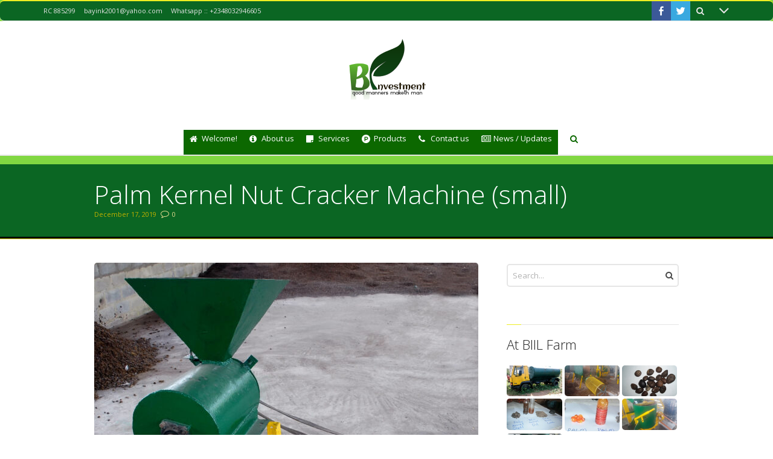

--- FILE ---
content_type: text/html; charset=UTF-8
request_url: https://bayinkinvestment.org/work/palm-kernel-nut-cracker-machine-small/
body_size: 18030
content:
<!DOCTYPE html>
<!--[if IE 7]>
<html class="no-js lt-ie10 lt-ie9 lt-ie8" id="ie7" lang="en-US">
<![endif]-->
<!--[if IE 8]>
<html class="no-js lt-ie10 lt-ie9" id="ie8" lang="en-US">
<![endif]-->
<!--[if IE 9]>
<html class="no-js lt-ie10" id="ie9" lang="en-US">
<![endif]-->
<!--[if !IE]><!-->
<html class="no-js" lang="en-US">
<!--<![endif]-->
<head>
    <meta charset="UTF-8" />
    <title>Palm Kernel Nut Cracker Machine (small)  </title>
    <link rel="profile" href="http://gmpg.org/xfn/11" />
    <link rel="pingback" href="https://bayinkinvestment.org/xmlrpc.php" />

    <meta name='robots' content='max-image-preview:large' />
	<style>img:is([sizes="auto" i], [sizes^="auto," i]) { contain-intrinsic-size: 3000px 1500px }</style>
	
<meta name="viewport" content="initial-scale=1.0, width=device-width" />
<!--[if lt IE 9]><script src="https://bayinkinvestment.org/wp-content/themes/3clicks/js/excanvas/excanvas.compiled.js"></script><![endif]--><link rel='dns-prefetch' href='//maxcdn.bootstrapcdn.com' />
<link rel='dns-prefetch' href='//fonts.googleapis.com' />
<link rel="alternate" type="application/rss+xml" title="Bayink Investment International Limited (BIIL) &raquo; Feed" href="https://bayinkinvestment.org/feed/" />
<link rel="alternate" type="application/rss+xml" title="Bayink Investment International Limited (BIIL) &raquo; Comments Feed" href="https://bayinkinvestment.org/comments/feed/" />
<link rel="alternate" type="application/rss+xml" title="Bayink Investment International Limited (BIIL) &raquo; Palm Kernel Nut Cracker Machine (small) Comments Feed" href="https://bayinkinvestment.org/work/palm-kernel-nut-cracker-machine-small/feed/" />
<script type="text/javascript">
/* <![CDATA[ */
window._wpemojiSettings = {"baseUrl":"https:\/\/s.w.org\/images\/core\/emoji\/16.0.1\/72x72\/","ext":".png","svgUrl":"https:\/\/s.w.org\/images\/core\/emoji\/16.0.1\/svg\/","svgExt":".svg","source":{"concatemoji":"https:\/\/bayinkinvestment.org\/wp-includes\/js\/wp-emoji-release.min.js?ver=6.8.3"}};
/*! This file is auto-generated */
!function(s,n){var o,i,e;function c(e){try{var t={supportTests:e,timestamp:(new Date).valueOf()};sessionStorage.setItem(o,JSON.stringify(t))}catch(e){}}function p(e,t,n){e.clearRect(0,0,e.canvas.width,e.canvas.height),e.fillText(t,0,0);var t=new Uint32Array(e.getImageData(0,0,e.canvas.width,e.canvas.height).data),a=(e.clearRect(0,0,e.canvas.width,e.canvas.height),e.fillText(n,0,0),new Uint32Array(e.getImageData(0,0,e.canvas.width,e.canvas.height).data));return t.every(function(e,t){return e===a[t]})}function u(e,t){e.clearRect(0,0,e.canvas.width,e.canvas.height),e.fillText(t,0,0);for(var n=e.getImageData(16,16,1,1),a=0;a<n.data.length;a++)if(0!==n.data[a])return!1;return!0}function f(e,t,n,a){switch(t){case"flag":return n(e,"\ud83c\udff3\ufe0f\u200d\u26a7\ufe0f","\ud83c\udff3\ufe0f\u200b\u26a7\ufe0f")?!1:!n(e,"\ud83c\udde8\ud83c\uddf6","\ud83c\udde8\u200b\ud83c\uddf6")&&!n(e,"\ud83c\udff4\udb40\udc67\udb40\udc62\udb40\udc65\udb40\udc6e\udb40\udc67\udb40\udc7f","\ud83c\udff4\u200b\udb40\udc67\u200b\udb40\udc62\u200b\udb40\udc65\u200b\udb40\udc6e\u200b\udb40\udc67\u200b\udb40\udc7f");case"emoji":return!a(e,"\ud83e\udedf")}return!1}function g(e,t,n,a){var r="undefined"!=typeof WorkerGlobalScope&&self instanceof WorkerGlobalScope?new OffscreenCanvas(300,150):s.createElement("canvas"),o=r.getContext("2d",{willReadFrequently:!0}),i=(o.textBaseline="top",o.font="600 32px Arial",{});return e.forEach(function(e){i[e]=t(o,e,n,a)}),i}function t(e){var t=s.createElement("script");t.src=e,t.defer=!0,s.head.appendChild(t)}"undefined"!=typeof Promise&&(o="wpEmojiSettingsSupports",i=["flag","emoji"],n.supports={everything:!0,everythingExceptFlag:!0},e=new Promise(function(e){s.addEventListener("DOMContentLoaded",e,{once:!0})}),new Promise(function(t){var n=function(){try{var e=JSON.parse(sessionStorage.getItem(o));if("object"==typeof e&&"number"==typeof e.timestamp&&(new Date).valueOf()<e.timestamp+604800&&"object"==typeof e.supportTests)return e.supportTests}catch(e){}return null}();if(!n){if("undefined"!=typeof Worker&&"undefined"!=typeof OffscreenCanvas&&"undefined"!=typeof URL&&URL.createObjectURL&&"undefined"!=typeof Blob)try{var e="postMessage("+g.toString()+"("+[JSON.stringify(i),f.toString(),p.toString(),u.toString()].join(",")+"));",a=new Blob([e],{type:"text/javascript"}),r=new Worker(URL.createObjectURL(a),{name:"wpTestEmojiSupports"});return void(r.onmessage=function(e){c(n=e.data),r.terminate(),t(n)})}catch(e){}c(n=g(i,f,p,u))}t(n)}).then(function(e){for(var t in e)n.supports[t]=e[t],n.supports.everything=n.supports.everything&&n.supports[t],"flag"!==t&&(n.supports.everythingExceptFlag=n.supports.everythingExceptFlag&&n.supports[t]);n.supports.everythingExceptFlag=n.supports.everythingExceptFlag&&!n.supports.flag,n.DOMReady=!1,n.readyCallback=function(){n.DOMReady=!0}}).then(function(){return e}).then(function(){var e;n.supports.everything||(n.readyCallback(),(e=n.source||{}).concatemoji?t(e.concatemoji):e.wpemoji&&e.twemoji&&(t(e.twemoji),t(e.wpemoji)))}))}((window,document),window._wpemojiSettings);
/* ]]> */
</script>
<style id='wp-emoji-styles-inline-css' type='text/css'>

	img.wp-smiley, img.emoji {
		display: inline !important;
		border: none !important;
		box-shadow: none !important;
		height: 1em !important;
		width: 1em !important;
		margin: 0 0.07em !important;
		vertical-align: -0.1em !important;
		background: none !important;
		padding: 0 !important;
	}
</style>
<link rel='stylesheet' id='wp-block-library-css' href='https://bayinkinvestment.org/wp-includes/css/dist/block-library/style.min.css?ver=6.8.3' type='text/css' media='all' />
<style id='classic-theme-styles-inline-css' type='text/css'>
/*! This file is auto-generated */
.wp-block-button__link{color:#fff;background-color:#32373c;border-radius:9999px;box-shadow:none;text-decoration:none;padding:calc(.667em + 2px) calc(1.333em + 2px);font-size:1.125em}.wp-block-file__button{background:#32373c;color:#fff;text-decoration:none}
</style>
<link rel='stylesheet' id='font-awesome-css' href='https://bayinkinvestment.org/wp-content/plugins/contact-widgets/assets/css/font-awesome.min.css?ver=4.7.0' type='text/css' media='all' />
<style id='global-styles-inline-css' type='text/css'>
:root{--wp--preset--aspect-ratio--square: 1;--wp--preset--aspect-ratio--4-3: 4/3;--wp--preset--aspect-ratio--3-4: 3/4;--wp--preset--aspect-ratio--3-2: 3/2;--wp--preset--aspect-ratio--2-3: 2/3;--wp--preset--aspect-ratio--16-9: 16/9;--wp--preset--aspect-ratio--9-16: 9/16;--wp--preset--color--black: #000000;--wp--preset--color--cyan-bluish-gray: #abb8c3;--wp--preset--color--white: #ffffff;--wp--preset--color--pale-pink: #f78da7;--wp--preset--color--vivid-red: #cf2e2e;--wp--preset--color--luminous-vivid-orange: #ff6900;--wp--preset--color--luminous-vivid-amber: #fcb900;--wp--preset--color--light-green-cyan: #7bdcb5;--wp--preset--color--vivid-green-cyan: #00d084;--wp--preset--color--pale-cyan-blue: #8ed1fc;--wp--preset--color--vivid-cyan-blue: #0693e3;--wp--preset--color--vivid-purple: #9b51e0;--wp--preset--gradient--vivid-cyan-blue-to-vivid-purple: linear-gradient(135deg,rgba(6,147,227,1) 0%,rgb(155,81,224) 100%);--wp--preset--gradient--light-green-cyan-to-vivid-green-cyan: linear-gradient(135deg,rgb(122,220,180) 0%,rgb(0,208,130) 100%);--wp--preset--gradient--luminous-vivid-amber-to-luminous-vivid-orange: linear-gradient(135deg,rgba(252,185,0,1) 0%,rgba(255,105,0,1) 100%);--wp--preset--gradient--luminous-vivid-orange-to-vivid-red: linear-gradient(135deg,rgba(255,105,0,1) 0%,rgb(207,46,46) 100%);--wp--preset--gradient--very-light-gray-to-cyan-bluish-gray: linear-gradient(135deg,rgb(238,238,238) 0%,rgb(169,184,195) 100%);--wp--preset--gradient--cool-to-warm-spectrum: linear-gradient(135deg,rgb(74,234,220) 0%,rgb(151,120,209) 20%,rgb(207,42,186) 40%,rgb(238,44,130) 60%,rgb(251,105,98) 80%,rgb(254,248,76) 100%);--wp--preset--gradient--blush-light-purple: linear-gradient(135deg,rgb(255,206,236) 0%,rgb(152,150,240) 100%);--wp--preset--gradient--blush-bordeaux: linear-gradient(135deg,rgb(254,205,165) 0%,rgb(254,45,45) 50%,rgb(107,0,62) 100%);--wp--preset--gradient--luminous-dusk: linear-gradient(135deg,rgb(255,203,112) 0%,rgb(199,81,192) 50%,rgb(65,88,208) 100%);--wp--preset--gradient--pale-ocean: linear-gradient(135deg,rgb(255,245,203) 0%,rgb(182,227,212) 50%,rgb(51,167,181) 100%);--wp--preset--gradient--electric-grass: linear-gradient(135deg,rgb(202,248,128) 0%,rgb(113,206,126) 100%);--wp--preset--gradient--midnight: linear-gradient(135deg,rgb(2,3,129) 0%,rgb(40,116,252) 100%);--wp--preset--font-size--small: 13px;--wp--preset--font-size--medium: 20px;--wp--preset--font-size--large: 36px;--wp--preset--font-size--x-large: 42px;--wp--preset--spacing--20: 0.44rem;--wp--preset--spacing--30: 0.67rem;--wp--preset--spacing--40: 1rem;--wp--preset--spacing--50: 1.5rem;--wp--preset--spacing--60: 2.25rem;--wp--preset--spacing--70: 3.38rem;--wp--preset--spacing--80: 5.06rem;--wp--preset--shadow--natural: 6px 6px 9px rgba(0, 0, 0, 0.2);--wp--preset--shadow--deep: 12px 12px 50px rgba(0, 0, 0, 0.4);--wp--preset--shadow--sharp: 6px 6px 0px rgba(0, 0, 0, 0.2);--wp--preset--shadow--outlined: 6px 6px 0px -3px rgba(255, 255, 255, 1), 6px 6px rgba(0, 0, 0, 1);--wp--preset--shadow--crisp: 6px 6px 0px rgba(0, 0, 0, 1);}:where(.is-layout-flex){gap: 0.5em;}:where(.is-layout-grid){gap: 0.5em;}body .is-layout-flex{display: flex;}.is-layout-flex{flex-wrap: wrap;align-items: center;}.is-layout-flex > :is(*, div){margin: 0;}body .is-layout-grid{display: grid;}.is-layout-grid > :is(*, div){margin: 0;}:where(.wp-block-columns.is-layout-flex){gap: 2em;}:where(.wp-block-columns.is-layout-grid){gap: 2em;}:where(.wp-block-post-template.is-layout-flex){gap: 1.25em;}:where(.wp-block-post-template.is-layout-grid){gap: 1.25em;}.has-black-color{color: var(--wp--preset--color--black) !important;}.has-cyan-bluish-gray-color{color: var(--wp--preset--color--cyan-bluish-gray) !important;}.has-white-color{color: var(--wp--preset--color--white) !important;}.has-pale-pink-color{color: var(--wp--preset--color--pale-pink) !important;}.has-vivid-red-color{color: var(--wp--preset--color--vivid-red) !important;}.has-luminous-vivid-orange-color{color: var(--wp--preset--color--luminous-vivid-orange) !important;}.has-luminous-vivid-amber-color{color: var(--wp--preset--color--luminous-vivid-amber) !important;}.has-light-green-cyan-color{color: var(--wp--preset--color--light-green-cyan) !important;}.has-vivid-green-cyan-color{color: var(--wp--preset--color--vivid-green-cyan) !important;}.has-pale-cyan-blue-color{color: var(--wp--preset--color--pale-cyan-blue) !important;}.has-vivid-cyan-blue-color{color: var(--wp--preset--color--vivid-cyan-blue) !important;}.has-vivid-purple-color{color: var(--wp--preset--color--vivid-purple) !important;}.has-black-background-color{background-color: var(--wp--preset--color--black) !important;}.has-cyan-bluish-gray-background-color{background-color: var(--wp--preset--color--cyan-bluish-gray) !important;}.has-white-background-color{background-color: var(--wp--preset--color--white) !important;}.has-pale-pink-background-color{background-color: var(--wp--preset--color--pale-pink) !important;}.has-vivid-red-background-color{background-color: var(--wp--preset--color--vivid-red) !important;}.has-luminous-vivid-orange-background-color{background-color: var(--wp--preset--color--luminous-vivid-orange) !important;}.has-luminous-vivid-amber-background-color{background-color: var(--wp--preset--color--luminous-vivid-amber) !important;}.has-light-green-cyan-background-color{background-color: var(--wp--preset--color--light-green-cyan) !important;}.has-vivid-green-cyan-background-color{background-color: var(--wp--preset--color--vivid-green-cyan) !important;}.has-pale-cyan-blue-background-color{background-color: var(--wp--preset--color--pale-cyan-blue) !important;}.has-vivid-cyan-blue-background-color{background-color: var(--wp--preset--color--vivid-cyan-blue) !important;}.has-vivid-purple-background-color{background-color: var(--wp--preset--color--vivid-purple) !important;}.has-black-border-color{border-color: var(--wp--preset--color--black) !important;}.has-cyan-bluish-gray-border-color{border-color: var(--wp--preset--color--cyan-bluish-gray) !important;}.has-white-border-color{border-color: var(--wp--preset--color--white) !important;}.has-pale-pink-border-color{border-color: var(--wp--preset--color--pale-pink) !important;}.has-vivid-red-border-color{border-color: var(--wp--preset--color--vivid-red) !important;}.has-luminous-vivid-orange-border-color{border-color: var(--wp--preset--color--luminous-vivid-orange) !important;}.has-luminous-vivid-amber-border-color{border-color: var(--wp--preset--color--luminous-vivid-amber) !important;}.has-light-green-cyan-border-color{border-color: var(--wp--preset--color--light-green-cyan) !important;}.has-vivid-green-cyan-border-color{border-color: var(--wp--preset--color--vivid-green-cyan) !important;}.has-pale-cyan-blue-border-color{border-color: var(--wp--preset--color--pale-cyan-blue) !important;}.has-vivid-cyan-blue-border-color{border-color: var(--wp--preset--color--vivid-cyan-blue) !important;}.has-vivid-purple-border-color{border-color: var(--wp--preset--color--vivid-purple) !important;}.has-vivid-cyan-blue-to-vivid-purple-gradient-background{background: var(--wp--preset--gradient--vivid-cyan-blue-to-vivid-purple) !important;}.has-light-green-cyan-to-vivid-green-cyan-gradient-background{background: var(--wp--preset--gradient--light-green-cyan-to-vivid-green-cyan) !important;}.has-luminous-vivid-amber-to-luminous-vivid-orange-gradient-background{background: var(--wp--preset--gradient--luminous-vivid-amber-to-luminous-vivid-orange) !important;}.has-luminous-vivid-orange-to-vivid-red-gradient-background{background: var(--wp--preset--gradient--luminous-vivid-orange-to-vivid-red) !important;}.has-very-light-gray-to-cyan-bluish-gray-gradient-background{background: var(--wp--preset--gradient--very-light-gray-to-cyan-bluish-gray) !important;}.has-cool-to-warm-spectrum-gradient-background{background: var(--wp--preset--gradient--cool-to-warm-spectrum) !important;}.has-blush-light-purple-gradient-background{background: var(--wp--preset--gradient--blush-light-purple) !important;}.has-blush-bordeaux-gradient-background{background: var(--wp--preset--gradient--blush-bordeaux) !important;}.has-luminous-dusk-gradient-background{background: var(--wp--preset--gradient--luminous-dusk) !important;}.has-pale-ocean-gradient-background{background: var(--wp--preset--gradient--pale-ocean) !important;}.has-electric-grass-gradient-background{background: var(--wp--preset--gradient--electric-grass) !important;}.has-midnight-gradient-background{background: var(--wp--preset--gradient--midnight) !important;}.has-small-font-size{font-size: var(--wp--preset--font-size--small) !important;}.has-medium-font-size{font-size: var(--wp--preset--font-size--medium) !important;}.has-large-font-size{font-size: var(--wp--preset--font-size--large) !important;}.has-x-large-font-size{font-size: var(--wp--preset--font-size--x-large) !important;}
:where(.wp-block-post-template.is-layout-flex){gap: 1.25em;}:where(.wp-block-post-template.is-layout-grid){gap: 1.25em;}
:where(.wp-block-columns.is-layout-flex){gap: 2em;}:where(.wp-block-columns.is-layout-grid){gap: 2em;}
:root :where(.wp-block-pullquote){font-size: 1.5em;line-height: 1.6;}
</style>
<link rel='stylesheet' id='contact-form-7-css' href='https://bayinkinvestment.org/wp-content/plugins/contact-form-7/includes/css/styles.css?ver=6.1.4' type='text/css' media='all' />
<link rel='stylesheet' id='g1-gmaps-css' href='https://bayinkinvestment.org/wp-content/plugins/g1-gmaps/css/g1-gmaps.css?ver=0.6.3' type='text/css' media='screen' />
<link rel='stylesheet' id='g1-social-icons-css' href='https://bayinkinvestment.org/wp-content/plugins/g1-social-icons/css/main.css?ver=1.1.7' type='text/css' media='all' />
<link rel='stylesheet' id='rs-plugin-settings-css' href='https://bayinkinvestment.org/wp-content/plugins/revslider/public/assets/css/settings.css?ver=5.4.1' type='text/css' media='all' />
<style id='rs-plugin-settings-inline-css' type='text/css'>
#rs-demo-id {}
</style>
<link rel='stylesheet' id='g1-font-awesome-css' href='https://maxcdn.bootstrapcdn.com/font-awesome/4.5.0/css/font-awesome.min.css?ver=4.5.0' type='text/css' media='screen' />
<link rel='stylesheet' id='g1_screen-css' href='https://bayinkinvestment.org/wp-content/themes/3clicks/css/g1-screen.css?ver=3.10' type='text/css' media='screen' />
<link rel='stylesheet' id='g1_dynamic_style-css' href='https://bayinkinvestment.org/wp-content/uploads/g1-dynamic-style.css?respondjs=no&#038;ver=3.10' type='text/css' media='screen' />
<link rel='stylesheet' id='galleria_theme-css' href='https://bayinkinvestment.org/wp-content/themes/3clicks/js/galleria/themes/classic/galleria.classic.css?respondjs=no&#038;ver=3.10' type='text/css' media='screen' />
<link rel='stylesheet' id='jquery.magnific-popup-css' href='https://bayinkinvestment.org/wp-content/themes/3clicks/js/jquery.magnific-popup/magnific-popup.css?ver=3.10' type='text/css' media='screen' />
<link rel='stylesheet' id='g1_style-css' href='https://bayinkinvestment.org/wp-content/themes/3clicks-child-theme/style.css?ver=6.8.3' type='text/css' media='screen' />
<link rel='stylesheet' id='wpcw-css' href='https://bayinkinvestment.org/wp-content/plugins/contact-widgets/assets/css/style.min.css?ver=1.0.1' type='text/css' media='all' />
<link rel='stylesheet' id='gem-base-css' href='https://bayinkinvestment.org/wp-content/plugins/godaddy-email-marketing-sign-up-forms/css/gem.min.css?ver=1.4.3' type='text/css' media='all' />
<link rel='stylesheet' id='google_font_490ee25e-css' href='https://fonts.googleapis.com/css?family=Open+Sans:300&#038;subset=latin%2Clatin-ext' type='text/css' media='all' />
<link rel='stylesheet' id='google_font_7b2b4c23-css' href='https://fonts.googleapis.com/css?family=Open+Sans&#038;subset=latin%2Clatin-ext' type='text/css' media='all' />
<script type="text/javascript" src="https://bayinkinvestment.org/wp-includes/js/jquery/jquery.min.js?ver=3.7.1" id="jquery-core-js"></script>
<script type="text/javascript" src="https://bayinkinvestment.org/wp-includes/js/jquery/jquery-migrate.min.js?ver=3.4.1" id="jquery-migrate-js"></script>
<script type="text/javascript" src="https://bayinkinvestment.org/wp-content/plugins/revslider/public/assets/js/jquery.themepunch.tools.min.js?ver=5.4.1" id="tp-tools-js"></script>
<script type="text/javascript" src="https://bayinkinvestment.org/wp-content/plugins/revslider/public/assets/js/jquery.themepunch.revolution.min.js?ver=5.4.1" id="revmin-js"></script>
<script type="text/javascript" src="https://bayinkinvestment.org/wp-content/themes/3clicks/js/modernizr/modernizr.custom.js?ver=3.10" id="modernizr-js"></script>
<link rel="https://api.w.org/" href="https://bayinkinvestment.org/wp-json/" /><link rel="EditURI" type="application/rsd+xml" title="RSD" href="https://bayinkinvestment.org/xmlrpc.php?rsd" />
<link rel="canonical" href="https://bayinkinvestment.org/work/palm-kernel-nut-cracker-machine-small/" />
<link rel='shortlink' href='https://bayinkinvestment.org/?p=2692' />
<link rel="alternate" title="oEmbed (JSON)" type="application/json+oembed" href="https://bayinkinvestment.org/wp-json/oembed/1.0/embed?url=https%3A%2F%2Fbayinkinvestment.org%2Fwork%2Fpalm-kernel-nut-cracker-machine-small%2F" />
<link rel="alternate" title="oEmbed (XML)" type="text/xml+oembed" href="https://bayinkinvestment.org/wp-json/oembed/1.0/embed?url=https%3A%2F%2Fbayinkinvestment.org%2Fwork%2Fpalm-kernel-nut-cracker-machine-small%2F&#038;format=xml" />
<meta name="generator" content="Powered by Slider Revolution 5.4.1 - responsive, Mobile-Friendly Slider Plugin for WordPress with comfortable drag and drop interface." />
<link rel="icon" href="https://bayinkinvestment.org/wp-content/uploads/2017/06/cropped-logo-1-32x32.png" sizes="32x32" />
<link rel="icon" href="https://bayinkinvestment.org/wp-content/uploads/2017/06/cropped-logo-1-192x192.png" sizes="192x192" />
<link rel="apple-touch-icon" href="https://bayinkinvestment.org/wp-content/uploads/2017/06/cropped-logo-1-180x180.png" />
<meta name="msapplication-TileImage" content="https://bayinkinvestment.org/wp-content/uploads/2017/06/cropped-logo-1-270x270.png" />
<script type="text/javascript" src="https://bayinkinvestment.org/wp-content/themes/3clicks/js/respond/respond.src.js"></script></head>
<body class="wp-singular g1_work-template-default single single-g1_work postid-2692 single-format-standard wp-theme-3clicks wp-child-theme-3clicks-child-theme g1-font-regular-s g1-font-important-m g1-tl-squircle g1-tr-squircle g1-br-squircle g1-bl-squircle g1-preheader-open-overlay g1-preheader-layout-wide-semi g1-preheader-tl-squircle g1-preheader-tr-squircle g1-preheader-br-squircle g1-preheader-bl-squircle g1-header-position-static g1-header-space-after g1-header-layout-wide-wide g1-header-comp-center-bottom g1-primary-nav--solid g1-header-tl-square g1-header-tr-square g1-header-br-square g1-header-bl-square g1-header-searchform-small g1-precontent-layout-wide-narrow g1-precontent-tl-square g1-precontent-tr-square g1-precontent-br-square g1-precontent-bl-square g1-content-layout-wide-narrow g1-content-tl-square g1-content-tr-square g1-content-br-circle g1-content-bl-circle g1-prefooter-layout-wide-narrow g1-prefooter-tl-square g1-prefooter-tr-square g1-prefooter-br-square g1-prefooter-bl-square g1-footer-layout-wide-wide g1-footer-comp-01 g1-footer-tl-square g1-footer-tr-square g1-footer-br-square g1-footer-bl-square g1-background-scroll g1-top-background-scroll g1-secondary-wide g1-secondary-after" itemscope itemtype="http://schema.org/WebPage">
<div id="page">
    <div id="g1-top">
	
	<!-- BEGIN #g1-header -->
    <div id="g1-header-waypoint">
	<div id="g1-header" class="g1-header" role="banner">
        <div class="g1-layout-inner">
            
            <div id="g1-primary-bar">
                <div id="g1-id"><p class="site-title"><a href="https://bayinkinvestment.org" title="Go back to the homepage"><img width="140" height="70" id="g1-logo" src="https://bayinkinvestment.org/wp-content/uploads/2017/06/logo-Copy.png" alt="Bayink Investment International Limited (BIIL)" data-g1-src-desktop="https://bayinkinvestment.org/wp-content/uploads/2017/06/logo-Copy.png" data-g1-src-desktop-hdpi="https://bayinkinvestment.org/wp-content/uploads/2017/06/logo-Copy.png" />
                <noscript><img src="https://bayinkinvestment.org/wp-content/uploads/2017/06/logo-Copy.png" alt="Bayink Investment International Limited (BIIL)" /></noscript><img width="140" height="70" id="g1-mobile-logo" src="https://bayinkinvestment.org/wp-content/uploads/2017/06/logo-Copy.png" alt="Bayink Investment International Limited (BIIL)" data-g1-src-mobile="https://bayinkinvestment.org/wp-content/uploads/2017/06/logo-Copy.png" data-g1-src-mobile-hdpi="https://bayinkinvestment.org/wp-content/uploads/2017/06/logo-Copy.png" /></a></p></div><!-- #id -->
                <!-- BEGIN #g1-primary-nav -->
                <nav id="g1-primary-nav" class="g1-nav--solid g1-nav--collapsed">
                    <a id="g1-primary-nav-switch" href="#">Menu</a>
                    <ul id="g1-primary-nav-menu" class=""><li id="menu-item-654" class="menu-item menu-item-type-post_type menu-item-object-page menu-item-home menu-item-654 g1-menu-item-level-0 g1-type-drops g1-menu-item-with-icon"><a href="https://bayinkinvestment.org/"><i class="fa fa-home g1-nav-item__icon"></i><div class="g1-nav-item__title">Welcome!</div></a></li>
<li id="menu-item-2513" class="menu-item menu-item-type-post_type menu-item-object-page menu-item-2513 g1-menu-item-level-0 g1-type-drops g1-menu-item-with-icon"><a href="https://bayinkinvestment.org/about-us/"><i class="fa fa-info-circle g1-nav-item__icon"></i><div class="g1-nav-item__title">About us</div></a></li>
<li id="menu-item-169" class="g1-type-tile-3 menu-item menu-item-type-post_type menu-item-object-page menu-item-has-children menu-parent-item menu-item-169 g1-menu-item-level-0 g1-type-tile g1-menu-item-type-tile g1-menu-item-with-icon"><a href="https://bayinkinvestment.org/services/"><div class="g1-nav-item__arrow"></div><i class="fa fa-sticky-note g1-nav-item__icon"></i><div class="g1-nav-item__title">Services</div></a>
<div class="g1-submenus"><ul>
	<li id="menu-item-2246" class="menu-item menu-item-type-post_type menu-item-object-page menu-item-2246 g1-menu-item-level-1 g1-menu-item-with-icon"><a href="https://bayinkinvestment.org/services/farm/"><i class="fa fa-leaf g1-nav-item__icon"></i><div class="g1-nav-item__title">Bayink Farm</div></a></li>
	<li id="menu-item-2232" class="menu-item menu-item-type-post_type menu-item-object-page menu-item-2232 g1-menu-item-level-1 g1-menu-item-with-icon"><a href="https://bayinkinvestment.org/services/trade/"><i class="fa fa-tags g1-nav-item__icon"></i><div class="g1-nav-item__title">Trade</div></a></li>
	<li id="menu-item-2237" class="menu-item menu-item-type-post_type menu-item-object-page menu-item-2237 g1-menu-item-level-1 g1-menu-item-with-icon"><a href="https://bayinkinvestment.org/services/autos/"><i class="fa fa-truck g1-nav-item__icon"></i><div class="g1-nav-item__title">Bayink Autos</div></a></li>
</ul></div>
</li>
<li id="menu-item-2384" class="menu-item menu-item-type-custom menu-item-object-custom menu-item-2384 g1-menu-item-level-0 g1-type-drops g1-menu-item-with-icon"><a href="/work-category/products/"><i class="fa fa-product-hunt g1-nav-item__icon"></i><div class="g1-nav-item__title">Products</div></a></li>
<li id="menu-item-2514" class="menu-item menu-item-type-post_type menu-item-object-page menu-item-2514 g1-menu-item-level-0 g1-type-drops g1-menu-item-with-icon"><a href="https://bayinkinvestment.org/contact-us/"><i class="fa fa-phone g1-nav-item__icon"></i><div class="g1-nav-item__title">Contact us</div></a></li>
<li id="menu-item-941" class="menu-item menu-item-type-custom menu-item-object-custom menu-item-941 g1-menu-item-level-0 g1-type-drops g1-menu-item-with-icon"><a href="https://bayinkinvestment.org/category/news/"><i class="fa fa-newspaper-o g1-nav-item__icon"></i><div class="g1-nav-item__title">News / Updates</div></a></li>
</ul>
                    
                                                            <div class="g1-searchbox g1-searchbox--small g1-searchbox--wide-wide">
                        <a class="g1-searchbox__switch" href="#">
                            <div class="g1-searchbox__arrow"></div>
                            <strong>&nbsp;</strong>
                        </a>
                        <form method="get" id="searchform" action="https://bayinkinvestment.org" role="search">
    <div class="g1-outer">
        <div class="g1-inner">
            <input type="text" value="" name="s" id="s" size="15" placeholder="Search..." />
            <div class="g1-form-actions">
                <input id="searchsubmit" class="g1-no-replace" type="submit" value="Search" />
            </div>
        </div>
    </div>
</form>
                    </div>
                    
                </nav>
                <!-- END #g1-primary-nav -->
            </div><!-- END #g1-primary-bar -->

            
		</div>

        <div class="g1-background">
</div>	</div>
    </div>
	<!-- END #g1-header -->	

		
		
	
<!-- BEGIN #g1-precontent -->
<div id="g1-precontent" class="g1-precontent">
        <div class="g1-background">
</div></div>
<!-- END #g1-precontent -->

        <div class="g1-background">
        </div>
    </div>

	<!-- BEGIN #g1-content -->
	<div id="g1-content" class="g1-content">
        <div class="g1-layout-inner">
                        <div id="g1-content-area">    <div id="primary">
        <div id="content" role="main">

                            <article itemscope itemtype="http://schema.org/BlogPosting" id="post-2692" class="post-2692 g1_work type-g1_work status-publish format-standard has-post-thumbnail g1_work_category-machinery g1_relation_tag-r-facilities-machinery g1-complete">
    <header class="entry-header">
        <ul class="g1-flags"><li class="g1-flag-post-format"><span title="Post format: "></span></li></ul>
        <div class="g1-hgroup">
                            <h1 class="entry-title" itemprop="headline">Palm Kernel Nut Cracker Machine (small)</h1>
                                </div>

                <p class="g1-meta entry-meta">
            <time itemprop="datePublished" datetime="2019-12-17T16:11:13" class="entry-date">December 17, 2019</time>    <span class="entry-comments-link">
    	<a href="https://bayinkinvestment.org/work/palm-kernel-nut-cracker-machine-small/#respond">0 <span>Comments</span></a>    </span>
            </p>
            </header><!-- .entry-header -->

    
    <figure class="g1-mediabox g1-mediabox--list">
        
                <ol class="g1-mediabox__items">
                                    <li class="g1-mediabox__item odd">
                <figure class="media-embed"><img width="636" height="508" src="https://bayinkinvestment.org/wp-content/uploads/2019/12/Palm-Kernel-Nut-Cracker-Small-min-636x508.jpg" class="attachment-g1_two_third size-g1_two_third" alt="" decoding="async" fetchpriority="high" srcset="https://bayinkinvestment.org/wp-content/uploads/2019/12/Palm-Kernel-Nut-Cracker-Small-min-636x508.jpg 636w, https://bayinkinvestment.org/wp-content/uploads/2019/12/Palm-Kernel-Nut-Cracker-Small-min-300x240.jpg 300w, https://bayinkinvestment.org/wp-content/uploads/2019/12/Palm-Kernel-Nut-Cracker-Small-min-1024x818.jpg 1024w, https://bayinkinvestment.org/wp-content/uploads/2019/12/Palm-Kernel-Nut-Cracker-Small-min-768x614.jpg 768w, https://bayinkinvestment.org/wp-content/uploads/2019/12/Palm-Kernel-Nut-Cracker-Small-min-1536x1227.jpg 1536w, https://bayinkinvestment.org/wp-content/uploads/2019/12/Palm-Kernel-Nut-Cracker-Small-min-2048x1636.jpg 2048w, https://bayinkinvestment.org/wp-content/uploads/2019/12/Palm-Kernel-Nut-Cracker-Small-min-968x773.jpg 968w, https://bayinkinvestment.org/wp-content/uploads/2019/12/Palm-Kernel-Nut-Cracker-Small-min-320x256.jpg 320w, https://bayinkinvestment.org/wp-content/uploads/2019/12/Palm-Kernel-Nut-Cracker-Small-min-239x191.jpg 239w" sizes="(max-width: 636px) 100vw, 636px" /></figure>            </li>
                    </ol>
        <ol class="g1-lightbox-data">
                            <li class="">
                    <a href="https://bayinkinvestment.org/wp-content/uploads/2019/12/Palm-Kernel-Nut-Cracker-Small-min.jpg"></a>                </li>
                    </ol>
                </figure><!-- .g1-mediabox -->

            				    <span class="g1-microdata" itemprop="image" itemscope itemtype="http://schema.org/ImageObject">
				<meta itemprop="url" content="https://bayinkinvestment.org/wp-content/uploads/2019/12/Palm-Kernel-Nut-Cracker-Small-min.jpg" />
				<meta itemprop="width" content="2388" />
				<meta itemprop="height" content="1908" />
			</span>
			
	
    <div class="entry-content">
        <h3 style="text-align: center;">Palm Kernel Nut Cracker Machine (small)</h3>
<p><img decoding="async" class="aligncenter  wp-image-2693" src="https://bayinkinvestment.org/wp-content/uploads/2019/12/Palm-Kernel-Nut-Cracker-Small-min.jpg" alt="" width="350" height="280" srcset="https://bayinkinvestment.org/wp-content/uploads/2019/12/Palm-Kernel-Nut-Cracker-Small-min.jpg 2388w, https://bayinkinvestment.org/wp-content/uploads/2019/12/Palm-Kernel-Nut-Cracker-Small-min-300x240.jpg 300w, https://bayinkinvestment.org/wp-content/uploads/2019/12/Palm-Kernel-Nut-Cracker-Small-min-1024x818.jpg 1024w, https://bayinkinvestment.org/wp-content/uploads/2019/12/Palm-Kernel-Nut-Cracker-Small-min-768x614.jpg 768w, https://bayinkinvestment.org/wp-content/uploads/2019/12/Palm-Kernel-Nut-Cracker-Small-min-1536x1227.jpg 1536w, https://bayinkinvestment.org/wp-content/uploads/2019/12/Palm-Kernel-Nut-Cracker-Small-min-2048x1636.jpg 2048w, https://bayinkinvestment.org/wp-content/uploads/2019/12/Palm-Kernel-Nut-Cracker-Small-min-968x773.jpg 968w, https://bayinkinvestment.org/wp-content/uploads/2019/12/Palm-Kernel-Nut-Cracker-Small-min-636x508.jpg 636w, https://bayinkinvestment.org/wp-content/uploads/2019/12/Palm-Kernel-Nut-Cracker-Small-min-320x256.jpg 320w, https://bayinkinvestment.org/wp-content/uploads/2019/12/Palm-Kernel-Nut-Cracker-Small-min-239x191.jpg 239w" sizes="(max-width: 350px) 100vw, 350px" /></p>
<p>The palm kernel nut cracker machine (small) is installed to use an electric motor to drive it.</p>
            </div><!-- .entry-content -->

        <div class="g1-meta entry-terms">
        <div class="entry-categories"><div><span>Posted in:</span><ul><li><a href="https://bayinkinvestment.org/work-category/machinery/" rel="tag">Machinery</a></li></ul></div></div>    </div>
    
    	<meta itemprop="mainEntityOfPage" content="https://bayinkinvestment.org/work/palm-kernel-nut-cracker-machine-small/"/>
	<meta itemprop="dateModified"
	      content="2019-12-17T16:11:13"/>

	<span itemprop="publisher" itemscope itemtype="http://schema.org/Organization">
		<meta itemprop="name" content="Bayink Investment International Limited (BIIL)" />
		<span itemprop="logo" itemscope itemtype="http://schema.org/ImageObject">
			<meta itemprop="url" content="" />
		</span>
	</span>
	
    <nav class="g1-nav-single">
    <p>See more</p>
	<ol>
		<li class="g1-nav-single__prev">
            <strong class="g1-meta">Prev:</strong><a href="https://bayinkinvestment.org/work/tanker-vehicle/" rel="prev">Tanker Vehicle</a>        </li>
		<li class="g1-nav-single__back">
            <strong>Back:</strong>
			<a href="https://bayinkinvestment.org/work/" title="See all entries">All Works</a>
		</li>
		<li class="g1-nav-single__next">
                    </li>
	</ol>
</nav>    
        <aside class="g1-related-entries">
        <h3>Related entries</h3>
        <div id="g1-custom-posts-shortcode-1" class="g1-collection-related_works g1-custom-posts-shortcode g1-shortcode ">

<!-- BEGIN: .g1-collection -->
<div class="g1-collection g1-collection--grid g1-collection--one-fourth g1-collection--simple g1-effect-">
    <ul><!-- --><li class="g1-collection__item">
        <article id="post-2480" class="post-2480 g1_work type-g1_work status-publish format-standard has-post-thumbnail g1_work_category-facilities g1_relation_tag-r-facilities-machinery g1-brief">
    <figure class="entry-featured-media">
<a href="https://bayinkinvestment.org/work/tanker-vehicle/" id="g1-frame-1" class="g1-frame g1-frame--none g1-frame--inherit g1-frame--center "><span class="g1-decorator">
				<img width="239" height="134" src="https://bayinkinvestment.org/wp-content/uploads/2019/12/Tanker-Vehicle-239x134.jpg" class="attachment-g1_one_fourth size-g1_one_fourth wp-post-image" alt="" decoding="async" srcset="https://bayinkinvestment.org/wp-content/uploads/2019/12/Tanker-Vehicle-239x134.jpg 239w, https://bayinkinvestment.org/wp-content/uploads/2019/12/Tanker-Vehicle-482x271.jpg 482w, https://bayinkinvestment.org/wp-content/uploads/2019/12/Tanker-Vehicle-320x180.jpg 320w" sizes="(max-width: 239px) 100vw, 239px" />
				<span class="g1-indicator g1-indicator-document"></span>
</span></a>
</figure>
    <div class="g1-nonmedia">
        <div class="g1-inner">
            <header class="entry-header">
                <h4><a href="https://bayinkinvestment.org/work/tanker-vehicle/" title="Tanker Vehicle" >Tanker Vehicle</a></h4>                            </header><!-- .entry-header -->

            
            <footer class="entry-footer">
                
                            </footer><!-- .entry-footer -->
        </div>
        <div class="g1-01"></div>
    </div>

</article><!-- .post-XX -->    </li><!-- --><li class="g1-collection__item">
        <article id="post-2477" class="post-2477 g1_work type-g1_work status-publish format-standard has-post-thumbnail g1_work_category-facilities g1_relation_tag-r-facilities-machinery g1-brief">
    <figure class="entry-featured-media">
<a href="https://bayinkinvestment.org/work/pick-up-truck/" id="g1-frame-2" class="g1-frame g1-frame--none g1-frame--inherit g1-frame--center "><span class="g1-decorator">
				<img width="239" height="134" src="https://bayinkinvestment.org/wp-content/uploads/2019/12/Pick-up-Vehicle-239x134.jpg" class="attachment-g1_one_fourth size-g1_one_fourth wp-post-image" alt="" decoding="async" loading="lazy" srcset="https://bayinkinvestment.org/wp-content/uploads/2019/12/Pick-up-Vehicle-239x134.jpg 239w, https://bayinkinvestment.org/wp-content/uploads/2019/12/Pick-up-Vehicle-482x271.jpg 482w, https://bayinkinvestment.org/wp-content/uploads/2019/12/Pick-up-Vehicle-320x180.jpg 320w" sizes="auto, (max-width: 239px) 100vw, 239px" />
				<span class="g1-indicator g1-indicator-document"></span>
</span></a>
</figure>
    <div class="g1-nonmedia">
        <div class="g1-inner">
            <header class="entry-header">
                <h4><a href="https://bayinkinvestment.org/work/pick-up-truck/" title="Pick Up Truck" >Pick Up Truck</a></h4>                            </header><!-- .entry-header -->

            
            <footer class="entry-footer">
                
                            </footer><!-- .entry-footer -->
        </div>
        <div class="g1-01"></div>
    </div>

</article><!-- .post-XX -->    </li><!-- --><li class="g1-collection__item">
        <article id="post-2471" class="post-2471 g1_work type-g1_work status-publish format-standard has-post-thumbnail g1_work_category-machinery g1_relation_tag-r-facilities-machinery g1-brief">
    <figure class="entry-featured-media">
<a href="https://bayinkinvestment.org/work/palm-fruit-bunch-scraper-machine/" id="g1-frame-3" class="g1-frame g1-frame--none g1-frame--inherit g1-frame--center "><span class="g1-decorator">
				<img width="239" height="134" src="https://bayinkinvestment.org/wp-content/uploads/2019/12/Palm-Fruit-Bunch-Scraper-Machine-min-239x134.jpg" class="attachment-g1_one_fourth size-g1_one_fourth wp-post-image" alt="" decoding="async" loading="lazy" srcset="https://bayinkinvestment.org/wp-content/uploads/2019/12/Palm-Fruit-Bunch-Scraper-Machine-min-239x134.jpg 239w, https://bayinkinvestment.org/wp-content/uploads/2019/12/Palm-Fruit-Bunch-Scraper-Machine-min-482x271.jpg 482w, https://bayinkinvestment.org/wp-content/uploads/2019/12/Palm-Fruit-Bunch-Scraper-Machine-min-320x180.jpg 320w" sizes="auto, (max-width: 239px) 100vw, 239px" />
				<span class="g1-indicator g1-indicator-document"></span>
</span></a>
</figure>
    <div class="g1-nonmedia">
        <div class="g1-inner">
            <header class="entry-header">
                <h4><a href="https://bayinkinvestment.org/work/palm-fruit-bunch-scraper-machine/" title="Palm Fruit Bunch Stripper Machine" >Palm Fruit Bunch Stripper Machine</a></h4>                            </header><!-- .entry-header -->

            
            <footer class="entry-footer">
                
                            </footer><!-- .entry-footer -->
        </div>
        <div class="g1-01"></div>
    </div>

</article><!-- .post-XX -->    </li><!-- --><li class="g1-collection__item">
        <article id="post-2175" class="post-2175 g1_work type-g1_work status-publish format-standard has-post-thumbnail g1_work_category-machinery g1_relation_tag-r-facilities-machinery g1-brief">
    <figure class="entry-featured-media">
<a href="https://bayinkinvestment.org/work/palm-kernel-nut-cracker-machine/" id="g1-frame-4" class="g1-frame g1-frame--none g1-frame--inherit g1-frame--center "><span class="g1-decorator">
				<img width="239" height="134" src="https://bayinkinvestment.org/wp-content/uploads/2019/12/Palm-Kernel-Nut-Cracker-Machine-239x134.jpg" class="attachment-g1_one_fourth size-g1_one_fourth wp-post-image" alt="" decoding="async" loading="lazy" srcset="https://bayinkinvestment.org/wp-content/uploads/2019/12/Palm-Kernel-Nut-Cracker-Machine-239x134.jpg 239w, https://bayinkinvestment.org/wp-content/uploads/2019/12/Palm-Kernel-Nut-Cracker-Machine-482x271.jpg 482w, https://bayinkinvestment.org/wp-content/uploads/2019/12/Palm-Kernel-Nut-Cracker-Machine-320x180.jpg 320w" sizes="auto, (max-width: 239px) 100vw, 239px" />
				<span class="g1-indicator g1-indicator-document"></span>
</span></a>
</figure>
    <div class="g1-nonmedia">
        <div class="g1-inner">
            <header class="entry-header">
                <h4><a href="https://bayinkinvestment.org/work/palm-kernel-nut-cracker-machine/" title="Palm Kernel Nut Cracker Machine" >Palm Kernel Nut Cracker Machine</a></h4>                            </header><!-- .entry-header -->

            
            <footer class="entry-footer">
                
                            </footer><!-- .entry-footer -->
        </div>
        <div class="g1-01"></div>
    </div>

</article><!-- .post-XX -->    </li><!-- --></ul>
</div>
<!-- END: .g1-collection -->

</div>    </aside>

    <div class="entry-utility">
            </div><!-- .entry-utility -->

        <section id="comments" itemscope itemtype="http://schema.org/UserComments">
        
    
            
        	<div id="respond" class="comment-respond">
		<h3 id="reply-title" class="comment-reply-title">Leave a Reply <small><a rel="nofollow" id="cancel-comment-reply-link" href="/work/palm-kernel-nut-cracker-machine-small/#respond" style="display:none;">Cancel reply</a></small></h3><p class="must-log-in">You must be <a href="https://bayinkinvestment.org/wp-login.php?redirect_to=https%3A%2F%2Fbayinkinvestment.org%2Fwork%2Fpalm-kernel-nut-cracker-machine-small%2F">logged in</a> to post a comment.</p>	</div><!-- #respond -->
	
        </section><!-- #comments -->

</article>
            
        </div><!-- #content -->
    </div><!-- #primary -->
    <!-- BEGIN: #secondary -->
<div id="secondary" class="g1-sidebar widget-area" role="complementary">
	<div class="g1-inner">
		<section id="search-2" class="widget widget_search g1-widget--cssclass"><form method="get" id="searchform" action="https://bayinkinvestment.org" role="search">
    <div class="g1-outer">
        <div class="g1-inner">
            <input type="text" value="" name="s" id="s" size="15" placeholder="Search..." />
            <div class="g1-form-actions">
                <input id="searchsubmit" class="g1-no-replace" type="submit" value="Search" />
            </div>
        </div>
    </div>
</form>
</section><section id="custom_works_widget-2" class="widget widget_custom_works_widget g1-widget--cssclass"><header><h3 class="widgettitle">At BIIL Farm</h3></header><div id="g1-custom-posts-shortcode-1" class="g1-collection-custom_works g1-custom-posts-shortcode g1-shortcode ">

<!-- BEGIN: .g1-collection -->
<div class="g1-collection g1-collection--grid g1-collection--one-third g1-collection--gallery g1-effect-none">
    <ul><!-- --><li class="g1-collection__item">
        <article id="post-2480" class="post-2480 g1_work type-g1_work status-publish format-standard has-post-thumbnail g1_work_category-facilities g1_relation_tag-r-facilities-machinery g1-brief">
    <figure class="entry-featured-media">
<a href="https://bayinkinvestment.org/work/tanker-vehicle/" id="g1-frame-5" class="g1-frame g1-frame--none g1-frame--inherit g1-frame--center "><span class="g1-decorator">
				<img width="320" height="180" src="https://bayinkinvestment.org/wp-content/uploads/2019/12/Tanker-Vehicle-320x180.jpg" class="attachment-g1_one_third size-g1_one_third wp-post-image" alt="" decoding="async" loading="lazy" srcset="https://bayinkinvestment.org/wp-content/uploads/2019/12/Tanker-Vehicle-320x180.jpg 320w, https://bayinkinvestment.org/wp-content/uploads/2019/12/Tanker-Vehicle-482x271.jpg 482w, https://bayinkinvestment.org/wp-content/uploads/2019/12/Tanker-Vehicle-239x134.jpg 239w" sizes="auto, (max-width: 320px) 100vw, 320px" />
				<span class="g1-indicator g1-indicator-document"></span>
</span></a>
</figure>
    <div class="g1-nonmedia">
        <div class="g1-inner">
            <header class="entry-header">
                <h3><a href="https://bayinkinvestment.org/work/tanker-vehicle/" title="Tanker Vehicle" >Tanker Vehicle</a></h3>                            </header><!-- .entry-header -->

            
            <footer class="entry-footer">
                
                                    <div>
                        <a id="g1-button-1" class="g1-button g1-button--small g1-button--solid g1-button--standard " href="https://bayinkinvestment.org/work/tanker-vehicle/" >More</a>                    </div>
                            </footer><!-- .entry-footer -->
        </div>
        <div class="g1-01"></div>
    </div>

</article><!-- .post-XX -->    </li><!-- --><li class="g1-collection__item">
        <article id="post-2471" class="post-2471 g1_work type-g1_work status-publish format-standard has-post-thumbnail g1_work_category-machinery g1_relation_tag-r-facilities-machinery g1-brief">
    <figure class="entry-featured-media">
<a href="https://bayinkinvestment.org/work/palm-fruit-bunch-scraper-machine/" id="g1-frame-6" class="g1-frame g1-frame--none g1-frame--inherit g1-frame--center "><span class="g1-decorator">
				<img width="320" height="180" src="https://bayinkinvestment.org/wp-content/uploads/2019/12/Palm-Fruit-Bunch-Scraper-Machine-min-320x180.jpg" class="attachment-g1_one_third size-g1_one_third wp-post-image" alt="" decoding="async" loading="lazy" srcset="https://bayinkinvestment.org/wp-content/uploads/2019/12/Palm-Fruit-Bunch-Scraper-Machine-min-320x180.jpg 320w, https://bayinkinvestment.org/wp-content/uploads/2019/12/Palm-Fruit-Bunch-Scraper-Machine-min-482x271.jpg 482w, https://bayinkinvestment.org/wp-content/uploads/2019/12/Palm-Fruit-Bunch-Scraper-Machine-min-239x134.jpg 239w" sizes="auto, (max-width: 320px) 100vw, 320px" />
				<span class="g1-indicator g1-indicator-document"></span>
</span></a>
</figure>
    <div class="g1-nonmedia">
        <div class="g1-inner">
            <header class="entry-header">
                <h3><a href="https://bayinkinvestment.org/work/palm-fruit-bunch-scraper-machine/" title="Palm Fruit Bunch Stripper Machine" >Palm Fruit Bunch Stripper Machine</a></h3>                            </header><!-- .entry-header -->

            
            <footer class="entry-footer">
                
                                    <div>
                        <a id="g1-button-2" class="g1-button g1-button--small g1-button--solid g1-button--standard " href="https://bayinkinvestment.org/work/palm-fruit-bunch-scraper-machine/" >More</a>                    </div>
                            </footer><!-- .entry-footer -->
        </div>
        <div class="g1-01"></div>
    </div>

</article><!-- .post-XX -->    </li><!-- --><li class="g1-collection__item">
        <article id="post-2366" class="post-2366 g1_work type-g1_work status-publish format-standard has-post-thumbnail g1_work_category-products g1-brief">
    <figure class="entry-featured-media">
<a href="https://bayinkinvestment.org/work/palm-kernel/" id="g1-frame-7" class="g1-frame g1-frame--none g1-frame--inherit g1-frame--center "><span class="g1-decorator">
				<img width="320" height="180" src="https://bayinkinvestment.org/wp-content/uploads/2017/06/PALM-KERNEL-SHELL-SEED-320x180.jpg" class="attachment-g1_one_third size-g1_one_third wp-post-image" alt="" decoding="async" loading="lazy" srcset="https://bayinkinvestment.org/wp-content/uploads/2017/06/PALM-KERNEL-SHELL-SEED-320x180.jpg 320w, https://bayinkinvestment.org/wp-content/uploads/2017/06/PALM-KERNEL-SHELL-SEED-482x271.jpg 482w, https://bayinkinvestment.org/wp-content/uploads/2017/06/PALM-KERNEL-SHELL-SEED-239x134.jpg 239w" sizes="auto, (max-width: 320px) 100vw, 320px" />
				<span class="g1-indicator g1-indicator-document"></span>
</span></a>
</figure>
    <div class="g1-nonmedia">
        <div class="g1-inner">
            <header class="entry-header">
                <h3><a href="https://bayinkinvestment.org/work/palm-kernel/" title="Palm Kernel" >Palm Kernel</a></h3>                            </header><!-- .entry-header -->

            
            <footer class="entry-footer">
                
                                    <div>
                        <a id="g1-button-3" class="g1-button g1-button--small g1-button--solid g1-button--standard " href="https://bayinkinvestment.org/work/palm-kernel/" >More</a>                    </div>
                            </footer><!-- .entry-footer -->
        </div>
        <div class="g1-01"></div>
    </div>

</article><!-- .post-XX -->    </li><!-- --><li class="g1-collection__item">
        <article id="post-2359" class="post-2359 g1_work type-g1_work status-publish format-standard has-post-thumbnail g1_work_category-products g1-brief">
    <figure class="entry-featured-media">
<a href="https://bayinkinvestment.org/work/palm-kernel-oil-pko/" id="g1-frame-8" class="g1-frame g1-frame--none g1-frame--inherit g1-frame--center "><span class="g1-decorator">
				<img width="320" height="180" src="https://bayinkinvestment.org/wp-content/uploads/2019/12/Palm-Kernel-Oil-PKO-320x180.jpg" class="attachment-g1_one_third size-g1_one_third wp-post-image" alt="" decoding="async" loading="lazy" srcset="https://bayinkinvestment.org/wp-content/uploads/2019/12/Palm-Kernel-Oil-PKO-320x180.jpg 320w, https://bayinkinvestment.org/wp-content/uploads/2019/12/Palm-Kernel-Oil-PKO-482x271.jpg 482w, https://bayinkinvestment.org/wp-content/uploads/2019/12/Palm-Kernel-Oil-PKO-239x134.jpg 239w" sizes="auto, (max-width: 320px) 100vw, 320px" />
				<span class="g1-indicator g1-indicator-document"></span>
</span></a>
</figure>
    <div class="g1-nonmedia">
        <div class="g1-inner">
            <header class="entry-header">
                <h3><a href="https://bayinkinvestment.org/work/palm-kernel-oil-pko/" title="Palm Kernel Oil (PKO)" >Palm Kernel Oil (PKO)</a></h3>                            </header><!-- .entry-header -->

            
            <footer class="entry-footer">
                
                                    <div>
                        <a id="g1-button-4" class="g1-button g1-button--small g1-button--solid g1-button--standard " href="https://bayinkinvestment.org/work/palm-kernel-oil-pko/" >More</a>                    </div>
                            </footer><!-- .entry-footer -->
        </div>
        <div class="g1-01"></div>
    </div>

</article><!-- .post-XX -->    </li><!-- --><li class="g1-collection__item">
        <article id="post-2339" class="post-2339 g1_work type-g1_work status-publish format-standard has-post-thumbnail g1_work_category-products g1-brief">
    <figure class="entry-featured-media">
<a href="https://bayinkinvestment.org/work/crude-oil-palm/" id="g1-frame-9" class="g1-frame g1-frame--none g1-frame--inherit g1-frame--center "><span class="g1-decorator">
				<img width="308" height="180" src="https://bayinkinvestment.org/wp-content/uploads/2019/12/Crude-Palm-Oil-308x180.jpg" class="attachment-g1_one_third size-g1_one_third wp-post-image" alt="" decoding="async" loading="lazy" />
				<span class="g1-indicator g1-indicator-document"></span>
</span></a>
</figure>
    <div class="g1-nonmedia">
        <div class="g1-inner">
            <header class="entry-header">
                <h3><a href="https://bayinkinvestment.org/work/crude-oil-palm/" title="Crude Oil Palm" >Crude Oil Palm</a></h3>                            </header><!-- .entry-header -->

            
            <footer class="entry-footer">
                
                                    <div>
                        <a id="g1-button-5" class="g1-button g1-button--small g1-button--solid g1-button--standard " href="https://bayinkinvestment.org/work/crude-oil-palm/" >More</a>                    </div>
                            </footer><!-- .entry-footer -->
        </div>
        <div class="g1-01"></div>
    </div>

</article><!-- .post-XX -->    </li><!-- --><li class="g1-collection__item">
        <article id="post-2173" class="post-2173 g1_work type-g1_work status-publish format-standard has-post-thumbnail g1_work_category-machinery g1_relation_tag-r-facilities-machinery g1-brief">
    <figure class="entry-featured-media">
<a href="https://bayinkinvestment.org/work/digest-machine/" id="g1-frame-10" class="g1-frame g1-frame--none g1-frame--inherit g1-frame--center "><span class="g1-decorator">
				<img width="320" height="180" src="https://bayinkinvestment.org/wp-content/uploads/2019/12/Digest-Machine-320x180.jpg" class="attachment-g1_one_third size-g1_one_third wp-post-image" alt="" decoding="async" loading="lazy" srcset="https://bayinkinvestment.org/wp-content/uploads/2019/12/Digest-Machine-320x180.jpg 320w, https://bayinkinvestment.org/wp-content/uploads/2019/12/Digest-Machine-300x169.jpg 300w, https://bayinkinvestment.org/wp-content/uploads/2019/12/Digest-Machine-768x432.jpg 768w, https://bayinkinvestment.org/wp-content/uploads/2019/12/Digest-Machine-968x544.jpg 968w, https://bayinkinvestment.org/wp-content/uploads/2019/12/Digest-Machine-636x357.jpg 636w, https://bayinkinvestment.org/wp-content/uploads/2019/12/Digest-Machine-482x271.jpg 482w, https://bayinkinvestment.org/wp-content/uploads/2019/12/Digest-Machine-239x134.jpg 239w, https://bayinkinvestment.org/wp-content/uploads/2019/12/Digest-Machine.jpg 1000w" sizes="auto, (max-width: 320px) 100vw, 320px" />
				<span class="g1-indicator g1-indicator-document"></span>
</span></a>
</figure>
    <div class="g1-nonmedia">
        <div class="g1-inner">
            <header class="entry-header">
                <h3><a href="https://bayinkinvestment.org/work/digest-machine/" title="Digest Machine" >Digest Machine</a></h3>                            </header><!-- .entry-header -->

            
            <footer class="entry-footer">
                
                                    <div>
                        <a id="g1-button-6" class="g1-button g1-button--small g1-button--solid g1-button--standard " href="https://bayinkinvestment.org/work/digest-machine/" >More</a>                    </div>
                            </footer><!-- .entry-footer -->
        </div>
        <div class="g1-01"></div>
    </div>

</article><!-- .post-XX -->    </li><!-- --><li class="g1-collection__item">
        <article id="post-2163" class="post-2163 g1_work type-g1_work status-publish format-standard has-post-thumbnail g1_work_category-machinery g1_relation_tag-r-facilities-machinery g1-brief">
    <figure class="entry-featured-media">
<a href="https://bayinkinvestment.org/work/palm-fruit-cooking-kettle/" id="g1-frame-11" class="g1-frame g1-frame--none g1-frame--inherit g1-frame--center "><span class="g1-decorator">
				<img width="320" height="180" src="https://bayinkinvestment.org/wp-content/uploads/2019/12/Palm-Fruit-Cooking-Kettle-320x180.jpg" class="attachment-g1_one_third size-g1_one_third wp-post-image" alt="" decoding="async" loading="lazy" srcset="https://bayinkinvestment.org/wp-content/uploads/2019/12/Palm-Fruit-Cooking-Kettle-320x180.jpg 320w, https://bayinkinvestment.org/wp-content/uploads/2019/12/Palm-Fruit-Cooking-Kettle-482x271.jpg 482w, https://bayinkinvestment.org/wp-content/uploads/2019/12/Palm-Fruit-Cooking-Kettle-239x134.jpg 239w" sizes="auto, (max-width: 320px) 100vw, 320px" />
				<span class="g1-indicator g1-indicator-document"></span>
</span></a>
</figure>
    <div class="g1-nonmedia">
        <div class="g1-inner">
            <header class="entry-header">
                <h3><a href="https://bayinkinvestment.org/work/palm-fruit-cooking-kettle/" title="Palm Fruit Cooking Kettle" >Palm Fruit Cooking Kettle</a></h3>                            </header><!-- .entry-header -->

            
            <footer class="entry-footer">
                
                                    <div>
                        <a id="g1-button-7" class="g1-button g1-button--small g1-button--solid g1-button--standard " href="https://bayinkinvestment.org/work/palm-fruit-cooking-kettle/" >More</a>                    </div>
                            </footer><!-- .entry-footer -->
        </div>
        <div class="g1-01"></div>
    </div>

</article><!-- .post-XX -->    </li><!-- --></ul>
</div>
<!-- END: .g1-collection -->

</div></section><section id="rev-slider-widget-2" class="widget widget_revslider g1-widget--cssclass"><header><h3 class="widgettitle">Factory Launching Gallery</h3></header>
<div id="rev_slider_10_1_wrapper" class="rev_slider_wrapper fullwidthbanner-container" data-source="gallery" style="margin:0px auto;background:transparent;padding:0px;margin-top:0px;margin-bottom:0px;">
<!-- START REVOLUTION SLIDER 5.4.1 auto mode -->
	<div id="rev_slider_10_1" class="rev_slider fullwidthabanner" style="display:none;" data-version="5.4.1">
<ul>	<!-- SLIDE  -->
	<li data-index="rs-20" data-transition="fade,fadethroughdark,crossfade,random-static,random-premium" data-slotamount="default,default,default,default,default,default" data-hideafterloop="0" data-hideslideonmobile="off"  data-randomtransition="on" data-easein="default,default,default,default,default,default" data-easeout="default,default,default,default,default,default" data-masterspeed="300,default,default,default,default,default"  data-thumb="https://bayinkinvestment.org/wp-content/uploads/2017/06/Bayink-Farms-097-min-100x50.jpg"  data-rotate="0,0,0,0,0,0"  data-saveperformance="off"  data-title="Slide" data-param1="" data-param2="" data-param3="" data-param4="" data-param5="" data-param6="" data-param7="" data-param8="" data-param9="" data-param10="" data-description="">
		<!-- MAIN IMAGE -->
		<img src="https://bayinkinvestment.org/wp-content/plugins/revslider/admin/assets/images/dummy.png"  alt="" title="Bayink Farms 097-min"  width="800" height="533" data-lazyload="https://bayinkinvestment.org/wp-content/uploads/2017/06/Bayink-Farms-097-min.jpg" data-bgposition="center center" data-bgfit="cover" data-bgrepeat="no-repeat" data-bgparallax="off" class="rev-slidebg" data-no-retina>
		<!-- LAYERS -->
	</li>
	<!-- SLIDE  -->
	<li data-index="rs-21" data-transition="fade,fadethroughdark" data-slotamount="default,default" data-hideafterloop="0" data-hideslideonmobile="off"  data-easein="default,default" data-easeout="default,default" data-masterspeed="300,default"  data-thumb="https://bayinkinvestment.org/wp-content/uploads/2017/06/Bayink-Farms-029-min-100x50.jpg"  data-rotate="0,0"  data-saveperformance="off"  data-title="Slide" data-param1="" data-param2="" data-param3="" data-param4="" data-param5="" data-param6="" data-param7="" data-param8="" data-param9="" data-param10="" data-description="">
		<!-- MAIN IMAGE -->
		<img src="https://bayinkinvestment.org/wp-content/plugins/revslider/admin/assets/images/dummy.png"  alt="" title="Bayink Farms 029-min"  width="800" height="533" data-lazyload="https://bayinkinvestment.org/wp-content/uploads/2017/06/Bayink-Farms-029-min.jpg" data-bgposition="center center" data-bgfit="cover" data-bgrepeat="no-repeat" data-bgparallax="off" class="rev-slidebg" data-no-retina>
		<!-- LAYERS -->
	</li>
	<!-- SLIDE  -->
	<li data-index="rs-22" data-transition="fade,random,random-static" data-slotamount="default,default,default" data-hideafterloop="0" data-hideslideonmobile="off"  data-easein="default,default,default" data-easeout="default,default,default" data-masterspeed="300,default,default"  data-thumb="https://bayinkinvestment.org/wp-content/uploads/2017/06/Bayink-Farms-039-min-100x50.jpg"  data-rotate="0,0,0"  data-saveperformance="off"  data-title="Slide" data-param1="" data-param2="" data-param3="" data-param4="" data-param5="" data-param6="" data-param7="" data-param8="" data-param9="" data-param10="" data-description="">
		<!-- MAIN IMAGE -->
		<img src="https://bayinkinvestment.org/wp-content/plugins/revslider/admin/assets/images/dummy.png"  alt="" title="Bayink Farms 039-min"  width="800" height="533" data-lazyload="https://bayinkinvestment.org/wp-content/uploads/2017/06/Bayink-Farms-039-min.jpg" data-bgposition="center center" data-bgfit="cover" data-bgrepeat="no-repeat" data-bgparallax="off" class="rev-slidebg" data-no-retina>
		<!-- LAYERS -->
	</li>
	<!-- SLIDE  -->
	<li data-index="rs-23" data-transition="fade" data-slotamount="default" data-hideafterloop="0" data-hideslideonmobile="off"  data-easein="default" data-easeout="default" data-masterspeed="300"  data-thumb="https://bayinkinvestment.org/wp-content/uploads/2017/06/Bayink-Farms-106-min-100x50.jpg"  data-rotate="0"  data-saveperformance="off"  data-title="Slide" data-param1="" data-param2="" data-param3="" data-param4="" data-param5="" data-param6="" data-param7="" data-param8="" data-param9="" data-param10="" data-description="">
		<!-- MAIN IMAGE -->
		<img src="https://bayinkinvestment.org/wp-content/plugins/revslider/admin/assets/images/dummy.png"  alt="" title="Bayink Farms 106-min"  width="800" height="533" data-lazyload="https://bayinkinvestment.org/wp-content/uploads/2017/06/Bayink-Farms-106-min.jpg" data-bgposition="center center" data-bgfit="cover" data-bgrepeat="no-repeat" data-bgparallax="off" class="rev-slidebg" data-no-retina>
		<!-- LAYERS -->
	</li>
	<!-- SLIDE  -->
	<li data-index="rs-24" data-transition="fade" data-slotamount="default" data-hideafterloop="0" data-hideslideonmobile="off"  data-easein="default" data-easeout="default" data-masterspeed="300"  data-thumb="https://bayinkinvestment.org/wp-content/uploads/2017/06/Bayink-Farms-104-min-100x50.jpg"  data-rotate="0"  data-saveperformance="off"  data-title="Slide" data-param1="" data-param2="" data-param3="" data-param4="" data-param5="" data-param6="" data-param7="" data-param8="" data-param9="" data-param10="" data-description="">
		<!-- MAIN IMAGE -->
		<img src="https://bayinkinvestment.org/wp-content/plugins/revslider/admin/assets/images/dummy.png"  alt="" title="Bayink Farms 104-min"  width="800" height="533" data-lazyload="https://bayinkinvestment.org/wp-content/uploads/2017/06/Bayink-Farms-104-min.jpg" data-bgposition="center center" data-bgfit="cover" data-bgrepeat="no-repeat" data-bgparallax="off" class="rev-slidebg" data-no-retina>
		<!-- LAYERS -->
	</li>
</ul>
<script>var htmlDiv = document.getElementById("rs-plugin-settings-inline-css"); var htmlDivCss="";
						if(htmlDiv) {
							htmlDiv.innerHTML = htmlDiv.innerHTML + htmlDivCss;
						}else{
							var htmlDiv = document.createElement("div");
							htmlDiv.innerHTML = "<style>" + htmlDivCss + "</style>";
							document.getElementsByTagName("head")[0].appendChild(htmlDiv.childNodes[0]);
						}
					</script>
<div class="tp-bannertimer" style="height: 5px; background: rgba(0,0,0,0.15);"></div>	</div>
<script>var htmlDiv = document.getElementById("rs-plugin-settings-inline-css"); var htmlDivCss="";
				if(htmlDiv) {
					htmlDiv.innerHTML = htmlDiv.innerHTML + htmlDivCss;
				}else{
					var htmlDiv = document.createElement("div");
					htmlDiv.innerHTML = "<style>" + htmlDivCss + "</style>";
					document.getElementsByTagName("head")[0].appendChild(htmlDiv.childNodes[0]);
				}
			</script>
		<script type="text/javascript">
						/******************************************
				-	PREPARE PLACEHOLDER FOR SLIDER	-
			******************************************/

			var setREVStartSize=function(){
				try{var e=new Object,i=jQuery(window).width(),t=9999,r=0,n=0,l=0,f=0,s=0,h=0;
					e.c = jQuery('#rev_slider_10_1');
					e.responsiveLevels = [1200,1024,778,480];
					e.gridwidth = [1240,1024,778,480];
					e.gridheight = [600,600,500,400];
							
					e.sliderLayout = "auto";
					if(e.responsiveLevels&&(jQuery.each(e.responsiveLevels,function(e,f){f>i&&(t=r=f,l=e),i>f&&f>r&&(r=f,n=e)}),t>r&&(l=n)),f=e.gridheight[l]||e.gridheight[0]||e.gridheight,s=e.gridwidth[l]||e.gridwidth[0]||e.gridwidth,h=i/s,h=h>1?1:h,f=Math.round(h*f),"fullscreen"==e.sliderLayout){var u=(e.c.width(),jQuery(window).height());if(void 0!=e.fullScreenOffsetContainer){var c=e.fullScreenOffsetContainer.split(",");if (c) jQuery.each(c,function(e,i){u=jQuery(i).length>0?u-jQuery(i).outerHeight(!0):u}),e.fullScreenOffset.split("%").length>1&&void 0!=e.fullScreenOffset&&e.fullScreenOffset.length>0?u-=jQuery(window).height()*parseInt(e.fullScreenOffset,0)/100:void 0!=e.fullScreenOffset&&e.fullScreenOffset.length>0&&(u-=parseInt(e.fullScreenOffset,0))}f=u}else void 0!=e.minHeight&&f<e.minHeight&&(f=e.minHeight);e.c.closest(".rev_slider_wrapper").css({height:f})
					
				}catch(d){console.log("Failure at Presize of Slider:"+d)}
			};
			
			setREVStartSize();
			
						var tpj=jQuery;
			
			var revapi10;
			tpj(document).ready(function() {
				if(tpj("#rev_slider_10_1").revolution == undefined){
					revslider_showDoubleJqueryError("#rev_slider_10_1");
				}else{
					revapi10 = tpj("#rev_slider_10_1").show().revolution({
						sliderType:"standard",
jsFileLocation:"//bayinkinvestment.org/wp-content/plugins/revslider/public/assets/js/",
						sliderLayout:"auto",
						dottedOverlay:"none",
						delay:9000,
						navigation: {
							keyboardNavigation:"off",
							keyboard_direction: "horizontal",
							mouseScrollNavigation:"off",
 							mouseScrollReverse:"default",
							onHoverStop:"on",
							touch:{
								touchenabled:"on",
								touchOnDesktop:"off",
								swipe_threshold: 75,
								swipe_min_touches: 50,
								swipe_direction: "horizontal",
								drag_block_vertical: false
							}
							,
							arrows: {
								style:"hesperiden",
								enable:true,
								hide_onmobile:true,
								hide_under:600,
								hide_onleave:true,
								hide_delay:200,
								hide_delay_mobile:1200,
								tmp:'',
								left: {
									h_align:"left",
									v_align:"center",
									h_offset:30,
									v_offset:0
								},
								right: {
									h_align:"right",
									v_align:"center",
									h_offset:30,
									v_offset:0
								}
							}
							,
							bullets: {
								enable:true,
								hide_onmobile:true,
								hide_under:600,
								style:"hephaistos",
								hide_onleave:true,
								hide_delay:200,
								hide_delay_mobile:1200,
								direction:"horizontal",
								h_align:"center",
								v_align:"bottom",
								h_offset:0,
								v_offset:30,
								space:5,
								tmp:''
							}
						},
						responsiveLevels:[1200,1024,778,480],
						visibilityLevels:[1200,1024,778,480],
						gridwidth:[1240,1024,778,480],
						gridheight:[600,600,500,400],
						lazyType:"smart",
						parallax: {
							type:"mouse",
							origo:"slidercenter",
							speed:2000,
							levels:[2,3,4,5,6,7,12,16,10,50,47,48,49,50,51,55],
						},
						shadow:0,
						spinner:"off",
						stopLoop:"off",
						stopAfterLoops:-1,
						stopAtSlide:-1,
						shuffle:"off",
						autoHeight:"off",
						hideThumbsOnMobile:"off",
						hideSliderAtLimit:0,
						hideCaptionAtLimit:0,
						hideAllCaptionAtLilmit:0,
						debugMode:false,
						fallbacks: {
							simplifyAll:"off",
							nextSlideOnWindowFocus:"off",
							disableFocusListener:false,
						}
					});
				}
			});	/*ready*/
		</script>
		<script>
					var htmlDivCss = unescape(".hesperiden.tparrows%20%7B%0A%09cursor%3Apointer%3B%0A%09background%3Argba%280%2C0%2C0%2C0.5%29%3B%0A%09width%3A40px%3B%0A%09height%3A40px%3B%0A%09position%3Aabsolute%3B%0A%09display%3Ablock%3B%0A%09z-index%3A100%3B%0A%20%20%20%20border-radius%3A%2050%25%3B%0A%7D%0A.hesperiden.tparrows%3Ahover%20%7B%0A%09background%3Argba%280%2C%200%2C%200%2C%201%29%3B%0A%7D%0A.hesperiden.tparrows%3Abefore%20%7B%0A%09font-family%3A%20%22revicons%22%3B%0A%09font-size%3A20px%3B%0A%09color%3Argb%28255%2C%20255%2C%20255%29%3B%0A%09display%3Ablock%3B%0A%09line-height%3A%2040px%3B%0A%09text-align%3A%20center%3B%0A%7D%0A.hesperiden.tparrows.tp-leftarrow%3Abefore%20%7B%0A%09content%3A%20%22%5Ce82c%22%3B%0A%20%20%20%20margin-left%3A-3px%3B%0A%7D%0A.hesperiden.tparrows.tp-rightarrow%3Abefore%20%7B%0A%09content%3A%20%22%5Ce82d%22%3B%0A%20%20%20%20margin-right%3A-3px%3B%0A%7D%0A.hephaistos%20.tp-bullet%20%7B%0A%09width%3A12px%3B%0A%09height%3A12px%3B%0A%09position%3Aabsolute%3B%0A%09background%3Argba%28153%2C%20153%2C%20153%2C%201%29%3B%0A%09border%3A3px%20solid%20rgba%28255%2C255%2C255%2C0.9%29%3B%0A%09border-radius%3A50%25%3B%0A%09cursor%3A%20pointer%3B%0A%09box-sizing%3Acontent-box%3B%0A%20%20%20%20box-shadow%3A%200px%200px%202px%201px%20rgba%28130%2C130%2C130%2C%200.3%29%3B%0A%7D%0A.hephaistos%20.tp-bullet%3Ahover%2C%0A.hephaistos%20.tp-bullet.selected%20%7B%0A%09background%3Argba%28255%2C%20255%2C%20255%2C%201%29%3B%0A%20%20%20%20border-color%3Argba%280%2C%200%2C%200%2C%201%29%3B%0A%7D%0A");
					var htmlDiv = document.getElementById('rs-plugin-settings-inline-css');
					if(htmlDiv) {
						htmlDiv.innerHTML = htmlDiv.innerHTML + htmlDivCss;
					}
					else{
						var htmlDiv = document.createElement('div');
						htmlDiv.innerHTML = '<style>' + htmlDivCss + '</style>';
						document.getElementsByTagName('head')[0].appendChild(htmlDiv.childNodes[0]);
					}
				  </script>
				</div><!-- END REVOLUTION SLIDER --></section>
		<section id="recent-posts-3" class="widget widget_recent_entries g1-links">
		<header><h3 class="widgettitle">Recent Post</h3></header>
		<ul>
											<li>
					<a href="https://bayinkinvestment.org/2024/07/bayink-investment-international-limited-biil-a-journey-of-growth-and-expansion/">Bayink Investment International Limited (BIIL): A Journey of Growth and Expansion</a>
									</li>
											<li>
					<a href="https://bayinkinvestment.org/2022/01/data-analysis-for-company-growth/">Data analysis for company growth.</a>
									</li>
											<li>
					<a href="https://bayinkinvestment.org/2022/01/success-of-a-great-company/">Success of a great company</a>
									</li>
											<li>
					<a href="https://bayinkinvestment.org/2018/12/palm-plantation-now-fruiting/">Palm Plantation Now Fruiting&#8230;</a>
									</li>
											<li>
					<a href="https://bayinkinvestment.org/2017/07/ogun-state-nigeria-investors-forum-2016/">Ogun State Nigeria Investors Forum 2016</a>
									</li>
					</ul>

		</section><section id="nav_menu-3" class="widget widget_nav_menu g1-links"><header><h3 class="widgettitle">Quick Links</h3></header><div class="menu-quick-links-container"><ul id="menu-quick-links" class="menu"><li id="menu-item-2402" class="menu-item menu-item-type-post_type menu-item-object-page menu-item-home menu-item-2402"><a href="https://bayinkinvestment.org/">Welcome!</a></li>
<li id="menu-item-2511" class="menu-item menu-item-type-post_type menu-item-object-page menu-item-2511"><a href="https://bayinkinvestment.org/about-us/">About us</a></li>
<li id="menu-item-2403" class="menu-item menu-item-type-post_type menu-item-object-page menu-item-2403"><a href="https://bayinkinvestment.org/services/">Services</a></li>
<li id="menu-item-2406" class="menu-item menu-item-type-custom menu-item-object-custom menu-item-2406"><a href="/work-category/products/">Products</a></li>
<li id="menu-item-2405" class="menu-item menu-item-type-custom menu-item-object-custom menu-item-2405"><a href="/work-category/machinery/">Machinery</a></li>
<li id="menu-item-2512" class="menu-item menu-item-type-post_type menu-item-object-page menu-item-2512"><a href="https://bayinkinvestment.org/contact-us/">Contact us</a></li>
</ul></div></section><section id="text-11" class="widget widget_text g1-widget--cssclass"><header><h3 class="widgettitle">Like Us on Facebook</h3></header>			<div class="textwidget"><p><iframe loading="lazy" style="border: none; overflow: hidden;" src="https://www.facebook.com/plugins/page.php?href=https%3A%2F%2Fwww.facebook.com%2Fbayinkinvestment&amp;tabs=timeline&amp;width=280&amp;height=300&amp;small_header=true&amp;adapt_container_width=true&amp;hide_cover=true&amp;show_facepile=true&amp;appId=146059298852347" frameborder="0" scrolling="no"></iframe></p>
</div>
		</section><section id="calendar-2" class="widget widget_calendar g1-widget--cssclass"><header><h3 class="widgettitle">Calendar</h3></header><div id="calendar_wrap" class="calendar_wrap"><table id="wp-calendar" class="wp-calendar-table">
	<caption>January 2026</caption>
	<thead>
	<tr>
		<th scope="col" aria-label="Monday">M</th>
		<th scope="col" aria-label="Tuesday">T</th>
		<th scope="col" aria-label="Wednesday">W</th>
		<th scope="col" aria-label="Thursday">T</th>
		<th scope="col" aria-label="Friday">F</th>
		<th scope="col" aria-label="Saturday">S</th>
		<th scope="col" aria-label="Sunday">S</th>
	</tr>
	</thead>
	<tbody>
	<tr>
		<td class="pad">&nbsp;</td><td class="pad">&nbsp;</td><td class="pad">&nbsp;</td><td>1</td><td>2</td><td>3</td><td>4</td>
	</tr>
	<tr>
		<td>5</td><td>6</td><td>7</td><td>8</td><td>9</td><td>10</td><td>11</td>
	</tr>
	<tr>
		<td>12</td><td>13</td><td id="today">14</td><td>15</td><td>16</td><td>17</td><td>18</td>
	</tr>
	<tr>
		<td>19</td><td>20</td><td>21</td><td>22</td><td>23</td><td>24</td><td>25</td>
	</tr>
	<tr>
		<td>26</td><td>27</td><td>28</td><td>29</td><td>30</td><td>31</td>
		<td class="pad">&nbsp;</td>
	</tr>
	</tbody>
	</table><nav aria-label="Previous and next months" class="wp-calendar-nav">
		<span class="wp-calendar-nav-prev"><a href="https://bayinkinvestment.org/2024/07/">&laquo; Jul</a></span>
		<span class="pad">&nbsp;</span>
		<span class="wp-calendar-nav-next">&nbsp;</span>
	</nav></div></section>	</div>
	<div class="g1-background">
        <div></div>
	</div>	
</div>
<!-- END: #secondary -->
            </div>
            <!-- END #g1-content-area -->
                    </div>

        <div class="g1-background">
</div>	</div>
	<!-- END #g1-content -->	

	
    
	<!-- BEGIN #g1-preheader -->
	<aside id="g1-preheader" class="g1-preheader">
        <div class="g1-layout-inner">
            
            <!-- BEGIN #g1-preheader-bar -->
            <div id="g1-preheader-bar" class="g1-meta">
                                <nav id="g1-secondary-nav">
                    <a id="g1-secondary-nav-switch" href="#"></a>
                    <ul id="g1-secondary-nav-menu" class=""><li id="menu-item-2241" class="menu-item menu-item-type-custom menu-item-object-custom menu-item-2241"><a href="#">RC 885299</a></li>
<li id="menu-item-1478" class="g1-menu-icon-mail-forward menu-item menu-item-type-custom menu-item-object-custom menu-item-1478"><a href="mailto:bayink2001@yahoo.com">bayink2001@yahoo.com</a></li>
<li id="menu-item-1479" class="g1-menu-icon-phone menu-item menu-item-type-custom menu-item-object-custom menu-item-1479"><a href="https://api.whatsapp.com/send?phone=+2348032946605">Whatsapp :: +2348032946605</a></li>
</ul>                </nav>
                
                
                                                <div class="g1-searchbox g1-searchbox--small g1-searchbox--wide-semi">
                    <a class="g1-searchbox__switch" href="#">
                        <div class="g1-searchbox__arrow"></div>
                        <strong>&nbsp;</strong>
                    </a>
                    <form method="get" id="searchform" action="https://bayinkinvestment.org" role="search">
    <div class="g1-outer">
        <div class="g1-inner">
            <input type="text" value="" name="s" id="s" size="15" placeholder="Search..." />
            <div class="g1-form-actions">
                <input id="searchsubmit" class="g1-no-replace" type="submit" value="Search" />
            </div>
        </div>
    </div>
</form>
                </div>
                
                <style type="text/css" scoped="scoped">.g1-social-icon--facebook { background-color:#3B5998; }
.g1-social-icon--twitter { background-color:#39A9E0; }
</style><div id="g1-social-icons-1" class="g1-social-icons g1-social-icons--list-horizontal g1-social-icons--24 g1-social-icons--icon"><ul><li><a class="g1-new-window " href="http://facebook.com/bayinkinvestment" rel="nofollow"><span class="g1-social-icon g1-social-icon--facebook"><img src="https://bayinkinvestment.org/wp-content/plugins/g1-social-icons/images/facebook/facebook-48.png" alt="facebook" width="24" height="24" /></span></a></li><li><a class="g1-new-window " href="https://twitter.com/banjiodumosu" rel="nofollow"><span class="g1-social-icon g1-social-icon--twitter"><img src="https://bayinkinvestment.org/wp-content/plugins/g1-social-icons/images/twitter/twitter-48.png" alt="twitter" width="24" height="24" /></span></a></li></ul></div>            </div>
            <!-- END #g1-preheader-bar -->

                        <!-- BEGIN #g1-preheader-widget-area -->
            <div id="g1-preheader-widget-area">
                                <div class="g1-grid">
                                                                <div class="g1-column g1-one-fourth">
                            <section id="contact_form_widget-6" class="widget widget_contact_form_widget g1-widget--cssclass"><header><h3 class="widgettitle">Enquiry Form</h3></header><form action="https://bayinkinvestment.org/work/palm-kernel-nut-cracker-machine-small/#contact-form-counter-1" method="post" id="contact-form-counter-1" class="contact-form g1-ajax-submit"><div class="form-row"><label for="contact_form_name_1">Name <em class="meta">(required)</em></label><input type="text" id="contact_form_name_1" name="contact_form_name_1" value="" /></div><div class="form-row"><label for="contact_form_email_1">Email  <em class="meta">(required)</em></label><input type="text" id="contact_form_email_1" name="contact_form_email_1" value="" /></div><div class="form-row"><label for="contact_form_message_1">Message <em class="meta">(required)</em></label><textarea id="contact_form_message_1" name="contact_form_message_1" rows="5" cols="5"></textarea></div><div class="form-row"><label for="contact_form_captcha_1">8 + 8 ?  <em class="meta">(Are you human?)</em></label><input type="text" class="u-2" id="contact_form_captcha_1" name="contact_form_captcha_1" value="" /></div><fieldset><input type="hidden" id="contact_form_captcha_hash_1" name="contact_form_captcha_hash_1" value="10c272d06794d3e5785d5e7c5356e9ff" /></fieldset><fieldset><input type="hidden" id="contact_form_data" name="contact_form_data" value="[base64]" /></fieldset><div class="form-row"><input type="submit" name="contact_form_submit_1" id="contact_form_submit_1" value="Submit" /></div></form></section>                        </div>
                                            <div class="g1-column g1-one-fourth">
                            <section id="wpcw_contact-4" class="widget wpcw-widgets wpcw-widget-contact g1-widget--cssclass"><header><h3 class="widgettitle">Our Addresses</h3></header><ul><li class="no-label"><div><a href="mailto:ba&#110;ji&#64;&#98;&#97;yin&#107;&#105;&#110;ve&#115;t&#109;&#101;&#110;&#116;&#46;&#111;&#114;g">ba&#110;ji&#64;&#98;&#97;yin&#107;&#105;&#110;ve&#115;t&#109;&#101;&#110;&#116;&#46;&#111;&#114;g</a></div></li><li class="no-label"><div>+447417563927</div></li><li class="no-label"><div>NIGERIA:<br />
55, Federal Housing Road,<br />
Olomore,  Abeokuta.<br />
<br />
+2348032946605<br />
<br />
UK:<br />
11, Rosalind House, Arden Estate,<br />
London N16RR.<br />
<br />
+44 7507 677966<br />
+44 7417 563927<br />
+44 7514 801075</div></li></ul></section>                        </div>
                                            <div class="g1-column g1-one-fourth">
                            
		<section id="recent-posts-5" class="widget widget_recent_entries g1-links">
		<header><h3 class="widgettitle">Our News / Updates</h3></header>
		<ul>
											<li>
					<a href="https://bayinkinvestment.org/2024/07/bayink-investment-international-limited-biil-a-journey-of-growth-and-expansion/">Bayink Investment International Limited (BIIL): A Journey of Growth and Expansion</a>
									</li>
											<li>
					<a href="https://bayinkinvestment.org/2022/01/data-analysis-for-company-growth/">Data analysis for company growth.</a>
									</li>
											<li>
					<a href="https://bayinkinvestment.org/2022/01/success-of-a-great-company/">Success of a great company</a>
									</li>
											<li>
					<a href="https://bayinkinvestment.org/2018/12/palm-plantation-now-fruiting/">Palm Plantation Now Fruiting&#8230;</a>
									</li>
											<li>
					<a href="https://bayinkinvestment.org/2017/07/ogun-state-nigeria-investors-forum-2016/">Ogun State Nigeria Investors Forum 2016</a>
									</li>
					</ul>

		</section>                        </div>
                                            <div class="g1-column g1-one-fourth">
                            <section id="recent_posts_widget-3" class="widget widget_recent_posts_widget g1-widget--cssclass"><header><h3 class="widgettitle">Latest News</h3></header><div id="g1-custom-posts-shortcode-1" class="g1-collection-recent_posts g1-custom-posts-shortcode g1-shortcode ">

<!-- BEGIN: .g1-collection -->
<div class="g1-collection g1-collection--grid g1-collection--two-third g1-collection--simple g1-effect-grayscale">
    <ul><!-- --><li class="g1-collection__item">
        <article id="post-3081" class="post-3081 post type-post status-publish format-standard has-post-thumbnail category-news g1-brief">
    <figure class="entry-featured-media">
<a href="https://bayinkinvestment.org/2024/07/bayink-investment-international-limited-biil-a-journey-of-growth-and-expansion/" id="g1-frame-12" class="g1-frame g1-frame--none g1-frame--inherit g1-frame--center "><span class="g1-decorator">
				<img width="636" height="334" src="https://bayinkinvestment.org/wp-content/uploads/2024/07/BIIL_Growth-and-Expansion-636x334.png" class="attachment-g1_two_third size-g1_two_third wp-post-image" alt="" decoding="async" loading="lazy" srcset="https://bayinkinvestment.org/wp-content/uploads/2024/07/BIIL_Growth-and-Expansion-636x334.png 636w, https://bayinkinvestment.org/wp-content/uploads/2024/07/BIIL_Growth-and-Expansion-300x158.png 300w, https://bayinkinvestment.org/wp-content/uploads/2024/07/BIIL_Growth-and-Expansion-1024x538.png 1024w, https://bayinkinvestment.org/wp-content/uploads/2024/07/BIIL_Growth-and-Expansion-768x403.png 768w, https://bayinkinvestment.org/wp-content/uploads/2024/07/BIIL_Growth-and-Expansion-968x508.png 968w, https://bayinkinvestment.org/wp-content/uploads/2024/07/BIIL_Growth-and-Expansion-320x168.png 320w, https://bayinkinvestment.org/wp-content/uploads/2024/07/BIIL_Growth-and-Expansion-239x125.png 239w, https://bayinkinvestment.org/wp-content/uploads/2024/07/BIIL_Growth-and-Expansion.png 1200w" sizes="auto, (max-width: 636px) 100vw, 636px" />
				<span class="g1-indicator g1-indicator-document"></span>
</span></a>
</figure>
    <div class="g1-nonmedia">
        <div class="g1-inner">
            <header class="entry-header">
                <h3><a href="https://bayinkinvestment.org/2024/07/bayink-investment-international-limited-biil-a-journey-of-growth-and-expansion/" title="Bayink Investment International Limited (BIIL): A Journey of Growth and Expansion" >Bayink Investment International Limited (BIIL): A Journey of Growth and Expansion</a></h3>                            </header><!-- .entry-header -->

            
            <footer class="entry-footer">
                
                                    <div>
                        <a id="g1-button-8" class="g1-button g1-button--small g1-button--solid g1-button--standard " href="https://bayinkinvestment.org/2024/07/bayink-investment-international-limited-biil-a-journey-of-growth-and-expansion/" >More</a>                    </div>
                            </footer><!-- .entry-footer -->
        </div>
        <div class="g1-01"></div>
    </div>

</article><!-- .post-XX -->    </li><!-- --></ul>
</div>
<!-- END: .g1-collection -->

</div></section>                        </div>
                                    </div>
                            </div>
            <!-- END #g1-preheader-widget-area -->
            
                    </div><!-- .g1-inner -->

        <div class="g1-background">
</div>	</aside>
	<!-- END #g1-preheader -->	
	
	

	<!-- BEGIN #g1-prefooter -->
<aside id="g1-prefooter" class="g1-prefooter">
            
                <!-- BEGIN #g1-prefooter-widget-area -->
        <div  id="g1-prefooter-widget-area" class="g1-layout-inner">
                        <div class="g1-grid">
                                                <div class="g1-column g1-one-fourth">
                    <section id="nav_menu-2" class="widget widget_nav_menu g1-links"><header><h3 class="widgettitle">Quick Links</h3></header><div class="menu-quick-links-container"><ul id="menu-quick-links-1" class="menu"><li class="menu-item menu-item-type-post_type menu-item-object-page menu-item-home menu-item-2402"><a href="https://bayinkinvestment.org/">Welcome!</a></li>
<li class="menu-item menu-item-type-post_type menu-item-object-page menu-item-2511"><a href="https://bayinkinvestment.org/about-us/">About us</a></li>
<li class="menu-item menu-item-type-post_type menu-item-object-page menu-item-2403"><a href="https://bayinkinvestment.org/services/">Services</a></li>
<li class="menu-item menu-item-type-custom menu-item-object-custom menu-item-2406"><a href="/work-category/products/">Products</a></li>
<li class="menu-item menu-item-type-custom menu-item-object-custom menu-item-2405"><a href="/work-category/machinery/">Machinery</a></li>
<li class="menu-item menu-item-type-post_type menu-item-object-page menu-item-2512"><a href="https://bayinkinvestment.org/contact-us/">Contact us</a></li>
</ul></div></section>                </div>
                                <div class="g1-column g1-one-fourth">
                    <section id="recent_posts_widget-2" class="widget widget_recent_posts_widget g1-widget--cssclass"><header><h3 class="widgettitle">News / Updates</h3></header><div id="g1-custom-posts-shortcode-2" class="g1-collection-recent_posts g1-custom-posts-shortcode g1-shortcode ">

<!-- BEGIN: .g1-collection -->
<div class="g1-collection g1-collection--grid g1-collection--one-fourth g1-collection--simple g1-effect- g1-effect-none">
    <ul><!-- --><li class="g1-collection__item">
        <article id="post-3081" class="post-3081 post type-post status-publish format-standard has-post-thumbnail category-news g1-brief">
    <figure class="entry-featured-media">
<a href="https://bayinkinvestment.org/2024/07/bayink-investment-international-limited-biil-a-journey-of-growth-and-expansion/" id="g1-frame-13" class="g1-frame g1-frame--none g1-frame--inherit g1-frame--center "><span class="g1-decorator">
				<img width="239" height="134" src="https://bayinkinvestment.org/wp-content/uploads/2024/07/BIIL_Growth-and-Expansion-239x134.png" class="attachment-g1_one_fourth size-g1_one_fourth wp-post-image" alt="" decoding="async" loading="lazy" srcset="https://bayinkinvestment.org/wp-content/uploads/2024/07/BIIL_Growth-and-Expansion-239x134.png 239w, https://bayinkinvestment.org/wp-content/uploads/2024/07/BIIL_Growth-and-Expansion-482x271.png 482w, https://bayinkinvestment.org/wp-content/uploads/2024/07/BIIL_Growth-and-Expansion-320x180.png 320w" sizes="auto, (max-width: 239px) 100vw, 239px" />
				<span class="g1-indicator g1-indicator-document"></span>
</span></a>
</figure>
    <div class="g1-nonmedia">
        <div class="g1-inner">
            <header class="entry-header">
                <h3><a href="https://bayinkinvestment.org/2024/07/bayink-investment-international-limited-biil-a-journey-of-growth-and-expansion/" title="Bayink Investment International Limited (BIIL): A Journey of Growth and Expansion" >Bayink Investment International Limited (BIIL): A Journey of Growth and Expansion</a></h3>                            </header><!-- .entry-header -->

            
            <footer class="entry-footer">
                
                                    <div>
                        <a id="g1-button-9" class="g1-button g1-button--small g1-button--solid g1-button--standard " href="https://bayinkinvestment.org/2024/07/bayink-investment-international-limited-biil-a-journey-of-growth-and-expansion/" >More</a>                    </div>
                            </footer><!-- .entry-footer -->
        </div>
        <div class="g1-01"></div>
    </div>

</article><!-- .post-XX -->    </li><!-- --><li class="g1-collection__item">
        <article id="post-2858" class="post-2858 post type-post status-publish format-image has-post-thumbnail category-news post_format-post-format-image g1-brief">
    <figure class="entry-featured-media"><a href="https://bayinkinvestment.org/wp-content/uploads/2022/01/Ladipo-for-BIIL.jpeg" id="g1-frame-14" class="g1-frame g1-frame--none g1-frame--inherit g1-frame--center "><span class="g1-decorator">
				<img width="239" height="134" src="https://bayinkinvestment.org/wp-content/uploads/2022/01/Ladipo-for-BIIL-239x134.jpeg" class="attachment-g1_one_fourth size-g1_one_fourth wp-post-image" alt="" decoding="async" loading="lazy" srcset="https://bayinkinvestment.org/wp-content/uploads/2022/01/Ladipo-for-BIIL-239x134.jpeg 239w, https://bayinkinvestment.org/wp-content/uploads/2022/01/Ladipo-for-BIIL-320x180.jpeg 320w" sizes="auto, (max-width: 239px) 100vw, 239px" />
				<span class="g1-indicator g1-indicator-document"></span>
</span></a></figure>
    <div class="g1-nonmedia">
        <div class="g1-inner">
            <header class="entry-header">
                <h3><a href="https://bayinkinvestment.org/2022/01/data-analysis-for-company-growth/" title="Data analysis for company growth." >Data analysis for company growth.</a></h3>                            </header><!-- .entry-header -->

            
            <footer class="entry-footer">
                
                                    <div>
                        <a id="g1-button-10" class="g1-button g1-button--small g1-button--solid g1-button--standard " href="https://bayinkinvestment.org/2022/01/data-analysis-for-company-growth/" >More</a>                    </div>
                            </footer><!-- .entry-footer -->
        </div>
        <div class="g1-01"></div>
    </div>

</article><!-- .post-XX -->    </li><!-- --><li class="g1-collection__item">
        <article id="post-2855" class="post-2855 post type-post status-publish format-standard has-post-thumbnail category-news g1-brief">
    <figure class="entry-featured-media">
<a href="https://bayinkinvestment.org/2022/01/success-of-a-great-company/" id="g1-frame-15" class="g1-frame g1-frame--none g1-frame--inherit g1-frame--center "><span class="g1-decorator">
				<img width="239" height="134" src="https://bayinkinvestment.org/wp-content/uploads/2022/01/Mrs-and-Elder-Odumosu-239x134.jpg" class="attachment-g1_one_fourth size-g1_one_fourth wp-post-image" alt="" decoding="async" loading="lazy" srcset="https://bayinkinvestment.org/wp-content/uploads/2022/01/Mrs-and-Elder-Odumosu-239x134.jpg 239w, https://bayinkinvestment.org/wp-content/uploads/2022/01/Mrs-and-Elder-Odumosu-482x271.jpg 482w, https://bayinkinvestment.org/wp-content/uploads/2022/01/Mrs-and-Elder-Odumosu-320x180.jpg 320w" sizes="auto, (max-width: 239px) 100vw, 239px" />
				<span class="g1-indicator g1-indicator-document"></span>
</span></a>
</figure>
    <div class="g1-nonmedia">
        <div class="g1-inner">
            <header class="entry-header">
                <h3><a href="https://bayinkinvestment.org/2022/01/success-of-a-great-company/" title="Success of a great company" >Success of a great company</a></h3>                            </header><!-- .entry-header -->

            
            <footer class="entry-footer">
                
                                    <div>
                        <a id="g1-button-11" class="g1-button g1-button--small g1-button--solid g1-button--standard " href="https://bayinkinvestment.org/2022/01/success-of-a-great-company/" >More</a>                    </div>
                            </footer><!-- .entry-footer -->
        </div>
        <div class="g1-01"></div>
    </div>

</article><!-- .post-XX -->    </li><!-- --><li class="g1-collection__item">
        <article id="post-1051" class="post-1051 post type-post status-publish format-standard has-post-thumbnail category-news g1-brief">
    <figure class="entry-featured-media">
<a href="https://bayinkinvestment.org/2018/12/palm-plantation-now-fruiting/" id="g1-frame-16" class="g1-frame g1-frame--none g1-frame--inherit g1-frame--center "><span class="g1-decorator">
				<img width="239" height="134" src="https://bayinkinvestment.org/wp-content/uploads/2018/12/Bayink-2018-2-239x134.jpeg" class="attachment-g1_one_fourth size-g1_one_fourth wp-post-image" alt="" decoding="async" loading="lazy" srcset="https://bayinkinvestment.org/wp-content/uploads/2018/12/Bayink-2018-2-239x134.jpeg 239w, https://bayinkinvestment.org/wp-content/uploads/2018/12/Bayink-2018-2-482x271.jpeg 482w, https://bayinkinvestment.org/wp-content/uploads/2018/12/Bayink-2018-2-320x180.jpeg 320w" sizes="auto, (max-width: 239px) 100vw, 239px" />
				<span class="g1-indicator g1-indicator-document"></span>
</span></a>
</figure>
    <div class="g1-nonmedia">
        <div class="g1-inner">
            <header class="entry-header">
                <h3><a href="https://bayinkinvestment.org/2018/12/palm-plantation-now-fruiting/" title="Palm Plantation Now Fruiting&#8230;" >Palm Plantation Now Fruiting&#8230;</a></h3>                            </header><!-- .entry-header -->

            
            <footer class="entry-footer">
                
                                    <div>
                        <a id="g1-button-12" class="g1-button g1-button--small g1-button--solid g1-button--standard " href="https://bayinkinvestment.org/2018/12/palm-plantation-now-fruiting/" >More</a>                    </div>
                            </footer><!-- .entry-footer -->
        </div>
        <div class="g1-01"></div>
    </div>

</article><!-- .post-XX -->    </li><!-- --></ul>
</div>
<!-- END: .g1-collection -->

</div></section>                </div>
                                <div class="g1-column g1-one-fourth">
                    <section id="rev-slider-widget-3" class="widget widget_revslider g1-widget--cssclass"><header><h3 class="widgettitle">Opening Gallery</h3></header>
<div id="rev_slider_10_2_wrapper" class="rev_slider_wrapper fullwidthbanner-container" data-source="gallery" style="margin:0px auto;background:transparent;padding:0px;margin-top:0px;margin-bottom:0px;">
<!-- START REVOLUTION SLIDER 5.4.1 auto mode -->
	<div id="rev_slider_10_2" class="rev_slider fullwidthabanner" style="display:none;" data-version="5.4.1">
<ul>	<!-- SLIDE  -->
	<li data-index="rs-20" data-transition="fade,fadethroughdark,crossfade,random-static,random-premium" data-slotamount="default,default,default,default,default,default" data-hideafterloop="0" data-hideslideonmobile="off"  data-randomtransition="on" data-easein="default,default,default,default,default,default" data-easeout="default,default,default,default,default,default" data-masterspeed="300,default,default,default,default,default"  data-thumb="https://bayinkinvestment.org/wp-content/uploads/2017/06/Bayink-Farms-097-min-100x50.jpg"  data-rotate="0,0,0,0,0,0"  data-saveperformance="off"  data-title="Slide" data-param1="" data-param2="" data-param3="" data-param4="" data-param5="" data-param6="" data-param7="" data-param8="" data-param9="" data-param10="" data-description="">
		<!-- MAIN IMAGE -->
		<img src="https://bayinkinvestment.org/wp-content/plugins/revslider/admin/assets/images/dummy.png"  alt="" title="Bayink Farms 097-min"  width="800" height="533" data-lazyload="https://bayinkinvestment.org/wp-content/uploads/2017/06/Bayink-Farms-097-min.jpg" data-bgposition="center center" data-bgfit="cover" data-bgrepeat="no-repeat" data-bgparallax="off" class="rev-slidebg" data-no-retina>
		<!-- LAYERS -->
	</li>
	<!-- SLIDE  -->
	<li data-index="rs-21" data-transition="fade,fadethroughdark" data-slotamount="default,default" data-hideafterloop="0" data-hideslideonmobile="off"  data-easein="default,default" data-easeout="default,default" data-masterspeed="300,default"  data-thumb="https://bayinkinvestment.org/wp-content/uploads/2017/06/Bayink-Farms-029-min-100x50.jpg"  data-rotate="0,0"  data-saveperformance="off"  data-title="Slide" data-param1="" data-param2="" data-param3="" data-param4="" data-param5="" data-param6="" data-param7="" data-param8="" data-param9="" data-param10="" data-description="">
		<!-- MAIN IMAGE -->
		<img src="https://bayinkinvestment.org/wp-content/plugins/revslider/admin/assets/images/dummy.png"  alt="" title="Bayink Farms 029-min"  width="800" height="533" data-lazyload="https://bayinkinvestment.org/wp-content/uploads/2017/06/Bayink-Farms-029-min.jpg" data-bgposition="center center" data-bgfit="cover" data-bgrepeat="no-repeat" data-bgparallax="off" class="rev-slidebg" data-no-retina>
		<!-- LAYERS -->
	</li>
	<!-- SLIDE  -->
	<li data-index="rs-22" data-transition="fade,random,random-static" data-slotamount="default,default,default" data-hideafterloop="0" data-hideslideonmobile="off"  data-easein="default,default,default" data-easeout="default,default,default" data-masterspeed="300,default,default"  data-thumb="https://bayinkinvestment.org/wp-content/uploads/2017/06/Bayink-Farms-039-min-100x50.jpg"  data-rotate="0,0,0"  data-saveperformance="off"  data-title="Slide" data-param1="" data-param2="" data-param3="" data-param4="" data-param5="" data-param6="" data-param7="" data-param8="" data-param9="" data-param10="" data-description="">
		<!-- MAIN IMAGE -->
		<img src="https://bayinkinvestment.org/wp-content/plugins/revslider/admin/assets/images/dummy.png"  alt="" title="Bayink Farms 039-min"  width="800" height="533" data-lazyload="https://bayinkinvestment.org/wp-content/uploads/2017/06/Bayink-Farms-039-min.jpg" data-bgposition="center center" data-bgfit="cover" data-bgrepeat="no-repeat" data-bgparallax="off" class="rev-slidebg" data-no-retina>
		<!-- LAYERS -->
	</li>
	<!-- SLIDE  -->
	<li data-index="rs-23" data-transition="fade" data-slotamount="default" data-hideafterloop="0" data-hideslideonmobile="off"  data-easein="default" data-easeout="default" data-masterspeed="300"  data-thumb="https://bayinkinvestment.org/wp-content/uploads/2017/06/Bayink-Farms-106-min-100x50.jpg"  data-rotate="0"  data-saveperformance="off"  data-title="Slide" data-param1="" data-param2="" data-param3="" data-param4="" data-param5="" data-param6="" data-param7="" data-param8="" data-param9="" data-param10="" data-description="">
		<!-- MAIN IMAGE -->
		<img src="https://bayinkinvestment.org/wp-content/plugins/revslider/admin/assets/images/dummy.png"  alt="" title="Bayink Farms 106-min"  width="800" height="533" data-lazyload="https://bayinkinvestment.org/wp-content/uploads/2017/06/Bayink-Farms-106-min.jpg" data-bgposition="center center" data-bgfit="cover" data-bgrepeat="no-repeat" data-bgparallax="off" class="rev-slidebg" data-no-retina>
		<!-- LAYERS -->
	</li>
	<!-- SLIDE  -->
	<li data-index="rs-24" data-transition="fade" data-slotamount="default" data-hideafterloop="0" data-hideslideonmobile="off"  data-easein="default" data-easeout="default" data-masterspeed="300"  data-thumb="https://bayinkinvestment.org/wp-content/uploads/2017/06/Bayink-Farms-104-min-100x50.jpg"  data-rotate="0"  data-saveperformance="off"  data-title="Slide" data-param1="" data-param2="" data-param3="" data-param4="" data-param5="" data-param6="" data-param7="" data-param8="" data-param9="" data-param10="" data-description="">
		<!-- MAIN IMAGE -->
		<img src="https://bayinkinvestment.org/wp-content/plugins/revslider/admin/assets/images/dummy.png"  alt="" title="Bayink Farms 104-min"  width="800" height="533" data-lazyload="https://bayinkinvestment.org/wp-content/uploads/2017/06/Bayink-Farms-104-min.jpg" data-bgposition="center center" data-bgfit="cover" data-bgrepeat="no-repeat" data-bgparallax="off" class="rev-slidebg" data-no-retina>
		<!-- LAYERS -->
	</li>
</ul>
<script>var htmlDiv = document.getElementById("rs-plugin-settings-inline-css"); var htmlDivCss="";
						if(htmlDiv) {
							htmlDiv.innerHTML = htmlDiv.innerHTML + htmlDivCss;
						}else{
							var htmlDiv = document.createElement("div");
							htmlDiv.innerHTML = "<style>" + htmlDivCss + "</style>";
							document.getElementsByTagName("head")[0].appendChild(htmlDiv.childNodes[0]);
						}
					</script>
<div class="tp-bannertimer" style="height: 5px; background: rgba(0,0,0,0.15);"></div>	</div>
<script>var htmlDiv = document.getElementById("rs-plugin-settings-inline-css"); var htmlDivCss="";
				if(htmlDiv) {
					htmlDiv.innerHTML = htmlDiv.innerHTML + htmlDivCss;
				}else{
					var htmlDiv = document.createElement("div");
					htmlDiv.innerHTML = "<style>" + htmlDivCss + "</style>";
					document.getElementsByTagName("head")[0].appendChild(htmlDiv.childNodes[0]);
				}
			</script>
		<script type="text/javascript">
						/******************************************
				-	PREPARE PLACEHOLDER FOR SLIDER	-
			******************************************/

			var setREVStartSize=function(){
				try{var e=new Object,i=jQuery(window).width(),t=9999,r=0,n=0,l=0,f=0,s=0,h=0;
					e.c = jQuery('#rev_slider_10_2');
					e.responsiveLevels = [1200,1024,778,480];
					e.gridwidth = [1240,1024,778,480];
					e.gridheight = [600,600,500,400];
							
					e.sliderLayout = "auto";
					if(e.responsiveLevels&&(jQuery.each(e.responsiveLevels,function(e,f){f>i&&(t=r=f,l=e),i>f&&f>r&&(r=f,n=e)}),t>r&&(l=n)),f=e.gridheight[l]||e.gridheight[0]||e.gridheight,s=e.gridwidth[l]||e.gridwidth[0]||e.gridwidth,h=i/s,h=h>1?1:h,f=Math.round(h*f),"fullscreen"==e.sliderLayout){var u=(e.c.width(),jQuery(window).height());if(void 0!=e.fullScreenOffsetContainer){var c=e.fullScreenOffsetContainer.split(",");if (c) jQuery.each(c,function(e,i){u=jQuery(i).length>0?u-jQuery(i).outerHeight(!0):u}),e.fullScreenOffset.split("%").length>1&&void 0!=e.fullScreenOffset&&e.fullScreenOffset.length>0?u-=jQuery(window).height()*parseInt(e.fullScreenOffset,0)/100:void 0!=e.fullScreenOffset&&e.fullScreenOffset.length>0&&(u-=parseInt(e.fullScreenOffset,0))}f=u}else void 0!=e.minHeight&&f<e.minHeight&&(f=e.minHeight);e.c.closest(".rev_slider_wrapper").css({height:f})
					
				}catch(d){console.log("Failure at Presize of Slider:"+d)}
			};
			
			setREVStartSize();
			
						var tpj=jQuery;
			
			var revapi10;
			tpj(document).ready(function() {
				if(tpj("#rev_slider_10_2").revolution == undefined){
					revslider_showDoubleJqueryError("#rev_slider_10_2");
				}else{
					revapi10 = tpj("#rev_slider_10_2").show().revolution({
						sliderType:"standard",
jsFileLocation:"//bayinkinvestment.org/wp-content/plugins/revslider/public/assets/js/",
						sliderLayout:"auto",
						dottedOverlay:"none",
						delay:9000,
						navigation: {
							keyboardNavigation:"off",
							keyboard_direction: "horizontal",
							mouseScrollNavigation:"off",
 							mouseScrollReverse:"default",
							onHoverStop:"on",
							touch:{
								touchenabled:"on",
								touchOnDesktop:"off",
								swipe_threshold: 75,
								swipe_min_touches: 50,
								swipe_direction: "horizontal",
								drag_block_vertical: false
							}
							,
							arrows: {
								style:"hesperiden",
								enable:true,
								hide_onmobile:true,
								hide_under:600,
								hide_onleave:true,
								hide_delay:200,
								hide_delay_mobile:1200,
								tmp:'',
								left: {
									h_align:"left",
									v_align:"center",
									h_offset:30,
									v_offset:0
								},
								right: {
									h_align:"right",
									v_align:"center",
									h_offset:30,
									v_offset:0
								}
							}
							,
							bullets: {
								enable:true,
								hide_onmobile:true,
								hide_under:600,
								style:"hephaistos",
								hide_onleave:true,
								hide_delay:200,
								hide_delay_mobile:1200,
								direction:"horizontal",
								h_align:"center",
								v_align:"bottom",
								h_offset:0,
								v_offset:30,
								space:5,
								tmp:''
							}
						},
						responsiveLevels:[1200,1024,778,480],
						visibilityLevels:[1200,1024,778,480],
						gridwidth:[1240,1024,778,480],
						gridheight:[600,600,500,400],
						lazyType:"smart",
						parallax: {
							type:"mouse",
							origo:"slidercenter",
							speed:2000,
							levels:[2,3,4,5,6,7,12,16,10,50,47,48,49,50,51,55],
						},
						shadow:0,
						spinner:"off",
						stopLoop:"off",
						stopAfterLoops:-1,
						stopAtSlide:-1,
						shuffle:"off",
						autoHeight:"off",
						hideThumbsOnMobile:"off",
						hideSliderAtLimit:0,
						hideCaptionAtLimit:0,
						hideAllCaptionAtLilmit:0,
						debugMode:false,
						fallbacks: {
							simplifyAll:"off",
							nextSlideOnWindowFocus:"off",
							disableFocusListener:false,
						}
					});
				}
			});	/*ready*/
		</script>
		<script>
					var htmlDivCss = unescape(".hesperiden.tparrows%20%7B%0A%09cursor%3Apointer%3B%0A%09background%3Argba%280%2C0%2C0%2C0.5%29%3B%0A%09width%3A40px%3B%0A%09height%3A40px%3B%0A%09position%3Aabsolute%3B%0A%09display%3Ablock%3B%0A%09z-index%3A100%3B%0A%20%20%20%20border-radius%3A%2050%25%3B%0A%7D%0A.hesperiden.tparrows%3Ahover%20%7B%0A%09background%3Argba%280%2C%200%2C%200%2C%201%29%3B%0A%7D%0A.hesperiden.tparrows%3Abefore%20%7B%0A%09font-family%3A%20%22revicons%22%3B%0A%09font-size%3A20px%3B%0A%09color%3Argb%28255%2C%20255%2C%20255%29%3B%0A%09display%3Ablock%3B%0A%09line-height%3A%2040px%3B%0A%09text-align%3A%20center%3B%0A%7D%0A.hesperiden.tparrows.tp-leftarrow%3Abefore%20%7B%0A%09content%3A%20%22%5Ce82c%22%3B%0A%20%20%20%20margin-left%3A-3px%3B%0A%7D%0A.hesperiden.tparrows.tp-rightarrow%3Abefore%20%7B%0A%09content%3A%20%22%5Ce82d%22%3B%0A%20%20%20%20margin-right%3A-3px%3B%0A%7D%0A.hephaistos%20.tp-bullet%20%7B%0A%09width%3A12px%3B%0A%09height%3A12px%3B%0A%09position%3Aabsolute%3B%0A%09background%3Argba%28153%2C%20153%2C%20153%2C%201%29%3B%0A%09border%3A3px%20solid%20rgba%28255%2C255%2C255%2C0.9%29%3B%0A%09border-radius%3A50%25%3B%0A%09cursor%3A%20pointer%3B%0A%09box-sizing%3Acontent-box%3B%0A%20%20%20%20box-shadow%3A%200px%200px%202px%201px%20rgba%28130%2C130%2C130%2C%200.3%29%3B%0A%7D%0A.hephaistos%20.tp-bullet%3Ahover%2C%0A.hephaistos%20.tp-bullet.selected%20%7B%0A%09background%3Argba%28255%2C%20255%2C%20255%2C%201%29%3B%0A%20%20%20%20border-color%3Argba%280%2C%200%2C%200%2C%201%29%3B%0A%7D%0A");
					var htmlDiv = document.getElementById('rs-plugin-settings-inline-css');
					if(htmlDiv) {
						htmlDiv.innerHTML = htmlDiv.innerHTML + htmlDivCss;
					}
					else{
						var htmlDiv = document.createElement('div');
						htmlDiv.innerHTML = '<style>' + htmlDivCss + '</style>';
						document.getElementsByTagName('head')[0].appendChild(htmlDiv.childNodes[0]);
					}
				  </script>
				</div><!-- END REVOLUTION SLIDER --></section>                </div>
                                <div class="g1-column g1-one-fourth">
                    <section id="wpcw_contact-5" class="widget wpcw-widgets wpcw-widget-contact g1-widget--cssclass"><header><h3 class="widgettitle">Find Us</h3></header><ul><li class="no-label"><div><a href="mailto:&#98;a&#121;i&#110;k&#50;0&#48;1&#64;&#121;&#97;ho&#111;&#46;co&#109;">&#98;a&#121;i&#110;k&#50;0&#48;1&#64;&#121;&#97;ho&#111;&#46;co&#109;</a></div></li><li class="no-label"><div>+2348032946605</div></li><li class="no-label"><div>NIGERIA:<br />
55, Federal Housing Road,<br />
Olomore, Abeokuta.<br />
<br />
UK:<br />
11, Rosalind House, Arden Estate,<br />
London N16RR.</div></li></ul></section>                </div>
                            </div>
                    </div>
        <!-- END #g1-prefooter-widget-area -->
        
            <div class="g1-background">
</div></aside>
<!-- END #g1-prefooter -->
	
		
	<!-- BEGIN #g1-footer -->
	<footer id="g1-footer" class="g1-footer" role="contentinfo">
            
            <!-- BEGIN #g1-footer-area -->
            <div id="g1-footer-area" class="g1-layout-inner">
                <nav id="g1-footer-nav">
                    <ul id="g1-footer-nav-menu" class=""><li id="menu-item-615" class="menu-item menu-item-type-custom menu-item-object-custom menu-item-home menu-item-615"><a href="https://bayinkinvestment.org">Home</a></li>
<li id="menu-item-2521" class="menu-item menu-item-type-post_type menu-item-object-page menu-item-2521"><a href="https://bayinkinvestment.org/about-us/">About us</a></li>
<li id="menu-item-893" class="menu-item menu-item-type-post_type menu-item-object-page menu-item-893"><a href="https://bayinkinvestment.org/career/">Career</a></li>
<li id="menu-item-2520" class="menu-item menu-item-type-post_type menu-item-object-page menu-item-2520"><a href="https://bayinkinvestment.org/contact-us/">Contact us</a></li>
<li id="menu-item-943" class="menu-item menu-item-type-custom menu-item-object-custom menu-item-943"><a href="https://bayinkinvestment.org/category/news/">News / Updates</a></li>
</ul>                </nav>
                <p id="g1-footer-text">© 2024 All Rights Reserved | Bayink Investment International Limited (BIIL)</p>
            </div>
            <!-- END #g1-footer-area -->

            
        <div class="g1-background">
</div>	</footer>
	<!-- END #g1-footer -->

            <a href="#page" id="g1-back-to-top">Back to Top</a>
    	
	</div>
<!-- END #page -->
<script type="speculationrules">
{"prefetch":[{"source":"document","where":{"and":[{"href_matches":"\/*"},{"not":{"href_matches":["\/wp-*.php","\/wp-admin\/*","\/wp-content\/uploads\/*","\/wp-content\/*","\/wp-content\/plugins\/*","\/wp-content\/themes\/3clicks-child-theme\/*","\/wp-content\/themes\/3clicks\/*","\/*\\?(.+)"]}},{"not":{"selector_matches":"a[rel~=\"nofollow\"]"}},{"not":{"selector_matches":".no-prefetch, .no-prefetch a"}}]},"eagerness":"conservative"}]}
</script>
		<script type="text/javascript">
			function revslider_showDoubleJqueryError(sliderID) {
				var errorMessage = "Revolution Slider Error: You have some jquery.js library include that comes after the revolution files js include.";
				errorMessage += "<br> This includes make eliminates the revolution slider libraries, and make it not work.";
				errorMessage += "<br><br> To fix it you can:<br>&nbsp;&nbsp;&nbsp; 1. In the Slider Settings -> Troubleshooting set option:  <strong><b>Put JS Includes To Body</b></strong> option to true.";
				errorMessage += "<br>&nbsp;&nbsp;&nbsp; 2. Find the double jquery.js include and remove it.";
				errorMessage = "<span style='font-size:16px;color:#BC0C06;'>" + errorMessage + "</span>";
					jQuery(sliderID).show().html(errorMessage);
			}
		</script>
				<script type="text/javascript">
			function revslider_showDoubleJqueryError(sliderID) {
				var errorMessage = "Revolution Slider Error: You have some jquery.js library include that comes after the revolution files js include.";
				errorMessage += "<br> This includes make eliminates the revolution slider libraries, and make it not work.";
				errorMessage += "<br><br> To fix it you can:<br>&nbsp;&nbsp;&nbsp; 1. In the Slider Settings -> Troubleshooting set option:  <strong><b>Put JS Includes To Body</b></strong> option to true.";
				errorMessage += "<br>&nbsp;&nbsp;&nbsp; 2. Find the double jquery.js include and remove it.";
				errorMessage = "<span style='font-size:16px;color:#BC0C06;'>" + errorMessage + "</span>";
					jQuery(sliderID).show().html(errorMessage);
			}
		</script>
		<script type="text/javascript" src="https://bayinkinvestment.org/wp-includes/js/dist/hooks.min.js?ver=4d63a3d491d11ffd8ac6" id="wp-hooks-js"></script>
<script type="text/javascript" src="https://bayinkinvestment.org/wp-includes/js/dist/i18n.min.js?ver=5e580eb46a90c2b997e6" id="wp-i18n-js"></script>
<script type="text/javascript" id="wp-i18n-js-after">
/* <![CDATA[ */
wp.i18n.setLocaleData( { 'text direction\u0004ltr': [ 'ltr' ] } );
/* ]]> */
</script>
<script type="text/javascript" src="https://bayinkinvestment.org/wp-content/plugins/contact-form-7/includes/swv/js/index.js?ver=6.1.4" id="swv-js"></script>
<script type="text/javascript" id="contact-form-7-js-before">
/* <![CDATA[ */
var wpcf7 = {
    "api": {
        "root": "https:\/\/bayinkinvestment.org\/wp-json\/",
        "namespace": "contact-form-7\/v1"
    }
};
/* ]]> */
</script>
<script type="text/javascript" src="https://bayinkinvestment.org/wp-content/plugins/contact-form-7/includes/js/index.js?ver=6.1.4" id="contact-form-7-js"></script>
<script type="text/javascript" id="g1_main-js-extra">
/* <![CDATA[ */
var g1Theme = {"uri":"https:\/\/bayinkinvestment.org\/wp-content\/themes\/3clicks"};
/* ]]> */
</script>
<script type="text/javascript" src="https://bayinkinvestment.org/wp-content/themes/3clicks/js/main.js?ver=3.10" id="g1_main-js"></script>
<script type="text/javascript" src="https://bayinkinvestment.org/wp-content/themes/3clicks/js/jquery.touchSwipe/jquery.touchSwipe.min.js?ver=3.10" id="jquery.touchSwipe-js"></script>
<script type="text/javascript" src="https://bayinkinvestment.org/wp-content/themes/3clicks/js/galleria/galleria-1.2.9.min.js?ver=3.10" id="galleria-js"></script>
<script type="text/javascript" src="https://bayinkinvestment.org/wp-content/themes/3clicks/js/galleria/themes/classic/galleria.classic.js?ver=3.10" id="galleria_theme-js"></script>
<script type="text/javascript" src="https://bayinkinvestment.org/wp-content/themes/3clicks/lib/g1-simple-sliders/js/g1-simple-sliders.js?ver=1.0.0" id="g1_simple_sliders-js"></script>
<script type="text/javascript" src="https://bayinkinvestment.org/wp-includes/js/comment-reply.min.js?ver=6.8.3" id="comment-reply-js" async="async" data-wp-strategy="async"></script>
<script type="text/javascript" src="https://bayinkinvestment.org/wp-content/themes/3clicks/js/jquery-metadata/jquery.metadata.js?ver=3.10" id="metadata-js"></script>
<script type="text/javascript" src="https://bayinkinvestment.org/wp-content/themes/3clicks/js/easing/jquery.easing.1.3.js?ver=3.10" id="easing-js"></script>
<script type="text/javascript" src="https://bayinkinvestment.org/wp-content/themes/3clicks/js/breakpoints/breakpoints.js?ver=3.10" id="breakpoints-js"></script>
<script type="text/javascript" src="https://bayinkinvestment.org/wp-content/themes/3clicks/js/carouFredSel/jquery.carouFredSel-6.2.1-packed.js?ver=3.10" id="caroufredsel-js"></script>
<script type="text/javascript" src="https://bayinkinvestment.org/wp-content/themes/3clicks/js/jquery-waypoints/waypoints.min.js?ver=3.10" id="jquery.waypoints-js"></script>
<script type="text/javascript" src="https://bayinkinvestment.org/wp-content/themes/3clicks/js/skrollr/skrollr.min.js?ver=0.5.14" id="skrollr-js"></script>
<script type="text/javascript" src="https://bayinkinvestment.org/wp-content/themes/3clicks/js/jquery.magnific-popup/jquery.magnific-popup.min.js?ver=3.10" id="jquery.magnific-popup-js"></script>
<script type="text/javascript" src="https://bayinkinvestment.org/wp-content/themes/3clicks/js/jquery.smoothscroll/jquery.smoothscroll.js?ver=3.10" id="jquery.smoothscroll-js"></script>
<script type="text/javascript" src="https://bayinkinvestment.org/wp-content/themes/3clicks-child-theme/modifications.js?ver=6.8.3" id="g1_child_main-js"></script>
<script type="text/javascript" id="gem-main-js-extra">
/* <![CDATA[ */
var GEM = {"thankyou":"Thank you for signing up!","thankyou_suppressed":"Thank you for signing up! Please check your email to confirm your subscription.","oops":"Oops! There was a problem. Please try again.","email":"Please enter a valid email address.","required":"%s is a required field."};
/* ]]> */
</script>
<script type="text/javascript" src="https://bayinkinvestment.org/wp-content/plugins/godaddy-email-marketing-sign-up-forms/js/gem.min.js?ver=1.4.3" id="gem-main-js"></script>
<script type="text/javascript" src="https://www.google.com/recaptcha/api.js?render=6LccVcQUAAAAAEUkLzfhpE7nXhD8AqTPCtG89GBm&amp;ver=3.0" id="google-recaptcha-js"></script>
<script type="text/javascript" src="https://bayinkinvestment.org/wp-includes/js/dist/vendor/wp-polyfill.min.js?ver=3.15.0" id="wp-polyfill-js"></script>
<script type="text/javascript" id="wpcf7-recaptcha-js-before">
/* <![CDATA[ */
var wpcf7_recaptcha = {
    "sitekey": "6LccVcQUAAAAAEUkLzfhpE7nXhD8AqTPCtG89GBm",
    "actions": {
        "homepage": "homepage",
        "contactform": "contactform"
    }
};
/* ]]> */
</script>
<script type="text/javascript" src="https://bayinkinvestment.org/wp-content/plugins/contact-form-7/modules/recaptcha/index.js?ver=6.1.4" id="wpcf7-recaptcha-js"></script>
<script type="text/javascript" id="g1_contact_form-js-extra">
/* <![CDATA[ */
var g1_contact_form_config = "{\"ajax_url\":\"https:\\\/\\\/bayinkinvestment.org\\\/wp-admin\\\/admin-ajax.php\",\"i18n\":{\"error_message\":\"Some errors occurred. Form cannot be sent.\"}}";
/* ]]> */
</script>
<script type="text/javascript" src="https://bayinkinvestment.org/wp-content/themes/3clicks/lib/g1-contact-form/js/g1-contact-form.js?ver=1" id="g1_contact_form-js"></script>
		<script>'undefined'=== typeof _trfq || (window._trfq = []);'undefined'=== typeof _trfd && (window._trfd=[]),
                _trfd.push({'tccl.baseHost':'secureserver.net'}),
                _trfd.push({'ap':'wpaas'},
                    {'server':'9dc68948-d1e3-c00b-921e-70ffc72ce657.secureserver.net'},
                    {'pod':'A2NLWPPOD07'},
                    {'storage':'a2cephmah002pod07_data10'},                     {'xid':'42761550'},
                    {'wp':'6.8.3'},
                    {'php':'7.4.33.11'},
                    {'loggedin':'0'},
                    {'cdn':'1'},
                    {'builder':'wp-classic-editor'},
                    {'theme':'3clicks'},
                    {'wds':'0'},
                    {'wp_alloptions_count':'411'},
                    {'wp_alloptions_bytes':'173643'},
                    {'gdl_coming_soon_page':'0'}
                                    );
            var trafficScript = document.createElement('script'); trafficScript.src = 'https://img1.wsimg.com/signals/js/clients/scc-c2/scc-c2.min.js'; window.document.head.appendChild(trafficScript);</script>
		<script>window.addEventListener('click', function (elem) { var _elem$target, _elem$target$dataset, _window, _window$_trfq; return (elem === null || elem === void 0 ? void 0 : (_elem$target = elem.target) === null || _elem$target === void 0 ? void 0 : (_elem$target$dataset = _elem$target.dataset) === null || _elem$target$dataset === void 0 ? void 0 : _elem$target$dataset.eid) && ((_window = window) === null || _window === void 0 ? void 0 : (_window$_trfq = _window._trfq) === null || _window$_trfq === void 0 ? void 0 : _window$_trfq.push(["cmdLogEvent", "click", elem.target.dataset.eid]));});</script>
		<script src='https://img1.wsimg.com/traffic-assets/js/tccl-tti.min.js' onload="window.tti.calculateTTI()"></script>
		</body>
</html>

--- FILE ---
content_type: text/html; charset=utf-8
request_url: https://www.google.com/recaptcha/api2/anchor?ar=1&k=6LccVcQUAAAAAEUkLzfhpE7nXhD8AqTPCtG89GBm&co=aHR0cHM6Ly9iYXlpbmtpbnZlc3RtZW50Lm9yZzo0NDM.&hl=en&v=9TiwnJFHeuIw_s0wSd3fiKfN&size=invisible&anchor-ms=20000&execute-ms=30000&cb=3k6kvemqx34h
body_size: 48119
content:
<!DOCTYPE HTML><html dir="ltr" lang="en"><head><meta http-equiv="Content-Type" content="text/html; charset=UTF-8">
<meta http-equiv="X-UA-Compatible" content="IE=edge">
<title>reCAPTCHA</title>
<style type="text/css">
/* cyrillic-ext */
@font-face {
  font-family: 'Roboto';
  font-style: normal;
  font-weight: 400;
  font-stretch: 100%;
  src: url(//fonts.gstatic.com/s/roboto/v48/KFO7CnqEu92Fr1ME7kSn66aGLdTylUAMa3GUBHMdazTgWw.woff2) format('woff2');
  unicode-range: U+0460-052F, U+1C80-1C8A, U+20B4, U+2DE0-2DFF, U+A640-A69F, U+FE2E-FE2F;
}
/* cyrillic */
@font-face {
  font-family: 'Roboto';
  font-style: normal;
  font-weight: 400;
  font-stretch: 100%;
  src: url(//fonts.gstatic.com/s/roboto/v48/KFO7CnqEu92Fr1ME7kSn66aGLdTylUAMa3iUBHMdazTgWw.woff2) format('woff2');
  unicode-range: U+0301, U+0400-045F, U+0490-0491, U+04B0-04B1, U+2116;
}
/* greek-ext */
@font-face {
  font-family: 'Roboto';
  font-style: normal;
  font-weight: 400;
  font-stretch: 100%;
  src: url(//fonts.gstatic.com/s/roboto/v48/KFO7CnqEu92Fr1ME7kSn66aGLdTylUAMa3CUBHMdazTgWw.woff2) format('woff2');
  unicode-range: U+1F00-1FFF;
}
/* greek */
@font-face {
  font-family: 'Roboto';
  font-style: normal;
  font-weight: 400;
  font-stretch: 100%;
  src: url(//fonts.gstatic.com/s/roboto/v48/KFO7CnqEu92Fr1ME7kSn66aGLdTylUAMa3-UBHMdazTgWw.woff2) format('woff2');
  unicode-range: U+0370-0377, U+037A-037F, U+0384-038A, U+038C, U+038E-03A1, U+03A3-03FF;
}
/* math */
@font-face {
  font-family: 'Roboto';
  font-style: normal;
  font-weight: 400;
  font-stretch: 100%;
  src: url(//fonts.gstatic.com/s/roboto/v48/KFO7CnqEu92Fr1ME7kSn66aGLdTylUAMawCUBHMdazTgWw.woff2) format('woff2');
  unicode-range: U+0302-0303, U+0305, U+0307-0308, U+0310, U+0312, U+0315, U+031A, U+0326-0327, U+032C, U+032F-0330, U+0332-0333, U+0338, U+033A, U+0346, U+034D, U+0391-03A1, U+03A3-03A9, U+03B1-03C9, U+03D1, U+03D5-03D6, U+03F0-03F1, U+03F4-03F5, U+2016-2017, U+2034-2038, U+203C, U+2040, U+2043, U+2047, U+2050, U+2057, U+205F, U+2070-2071, U+2074-208E, U+2090-209C, U+20D0-20DC, U+20E1, U+20E5-20EF, U+2100-2112, U+2114-2115, U+2117-2121, U+2123-214F, U+2190, U+2192, U+2194-21AE, U+21B0-21E5, U+21F1-21F2, U+21F4-2211, U+2213-2214, U+2216-22FF, U+2308-230B, U+2310, U+2319, U+231C-2321, U+2336-237A, U+237C, U+2395, U+239B-23B7, U+23D0, U+23DC-23E1, U+2474-2475, U+25AF, U+25B3, U+25B7, U+25BD, U+25C1, U+25CA, U+25CC, U+25FB, U+266D-266F, U+27C0-27FF, U+2900-2AFF, U+2B0E-2B11, U+2B30-2B4C, U+2BFE, U+3030, U+FF5B, U+FF5D, U+1D400-1D7FF, U+1EE00-1EEFF;
}
/* symbols */
@font-face {
  font-family: 'Roboto';
  font-style: normal;
  font-weight: 400;
  font-stretch: 100%;
  src: url(//fonts.gstatic.com/s/roboto/v48/KFO7CnqEu92Fr1ME7kSn66aGLdTylUAMaxKUBHMdazTgWw.woff2) format('woff2');
  unicode-range: U+0001-000C, U+000E-001F, U+007F-009F, U+20DD-20E0, U+20E2-20E4, U+2150-218F, U+2190, U+2192, U+2194-2199, U+21AF, U+21E6-21F0, U+21F3, U+2218-2219, U+2299, U+22C4-22C6, U+2300-243F, U+2440-244A, U+2460-24FF, U+25A0-27BF, U+2800-28FF, U+2921-2922, U+2981, U+29BF, U+29EB, U+2B00-2BFF, U+4DC0-4DFF, U+FFF9-FFFB, U+10140-1018E, U+10190-1019C, U+101A0, U+101D0-101FD, U+102E0-102FB, U+10E60-10E7E, U+1D2C0-1D2D3, U+1D2E0-1D37F, U+1F000-1F0FF, U+1F100-1F1AD, U+1F1E6-1F1FF, U+1F30D-1F30F, U+1F315, U+1F31C, U+1F31E, U+1F320-1F32C, U+1F336, U+1F378, U+1F37D, U+1F382, U+1F393-1F39F, U+1F3A7-1F3A8, U+1F3AC-1F3AF, U+1F3C2, U+1F3C4-1F3C6, U+1F3CA-1F3CE, U+1F3D4-1F3E0, U+1F3ED, U+1F3F1-1F3F3, U+1F3F5-1F3F7, U+1F408, U+1F415, U+1F41F, U+1F426, U+1F43F, U+1F441-1F442, U+1F444, U+1F446-1F449, U+1F44C-1F44E, U+1F453, U+1F46A, U+1F47D, U+1F4A3, U+1F4B0, U+1F4B3, U+1F4B9, U+1F4BB, U+1F4BF, U+1F4C8-1F4CB, U+1F4D6, U+1F4DA, U+1F4DF, U+1F4E3-1F4E6, U+1F4EA-1F4ED, U+1F4F7, U+1F4F9-1F4FB, U+1F4FD-1F4FE, U+1F503, U+1F507-1F50B, U+1F50D, U+1F512-1F513, U+1F53E-1F54A, U+1F54F-1F5FA, U+1F610, U+1F650-1F67F, U+1F687, U+1F68D, U+1F691, U+1F694, U+1F698, U+1F6AD, U+1F6B2, U+1F6B9-1F6BA, U+1F6BC, U+1F6C6-1F6CF, U+1F6D3-1F6D7, U+1F6E0-1F6EA, U+1F6F0-1F6F3, U+1F6F7-1F6FC, U+1F700-1F7FF, U+1F800-1F80B, U+1F810-1F847, U+1F850-1F859, U+1F860-1F887, U+1F890-1F8AD, U+1F8B0-1F8BB, U+1F8C0-1F8C1, U+1F900-1F90B, U+1F93B, U+1F946, U+1F984, U+1F996, U+1F9E9, U+1FA00-1FA6F, U+1FA70-1FA7C, U+1FA80-1FA89, U+1FA8F-1FAC6, U+1FACE-1FADC, U+1FADF-1FAE9, U+1FAF0-1FAF8, U+1FB00-1FBFF;
}
/* vietnamese */
@font-face {
  font-family: 'Roboto';
  font-style: normal;
  font-weight: 400;
  font-stretch: 100%;
  src: url(//fonts.gstatic.com/s/roboto/v48/KFO7CnqEu92Fr1ME7kSn66aGLdTylUAMa3OUBHMdazTgWw.woff2) format('woff2');
  unicode-range: U+0102-0103, U+0110-0111, U+0128-0129, U+0168-0169, U+01A0-01A1, U+01AF-01B0, U+0300-0301, U+0303-0304, U+0308-0309, U+0323, U+0329, U+1EA0-1EF9, U+20AB;
}
/* latin-ext */
@font-face {
  font-family: 'Roboto';
  font-style: normal;
  font-weight: 400;
  font-stretch: 100%;
  src: url(//fonts.gstatic.com/s/roboto/v48/KFO7CnqEu92Fr1ME7kSn66aGLdTylUAMa3KUBHMdazTgWw.woff2) format('woff2');
  unicode-range: U+0100-02BA, U+02BD-02C5, U+02C7-02CC, U+02CE-02D7, U+02DD-02FF, U+0304, U+0308, U+0329, U+1D00-1DBF, U+1E00-1E9F, U+1EF2-1EFF, U+2020, U+20A0-20AB, U+20AD-20C0, U+2113, U+2C60-2C7F, U+A720-A7FF;
}
/* latin */
@font-face {
  font-family: 'Roboto';
  font-style: normal;
  font-weight: 400;
  font-stretch: 100%;
  src: url(//fonts.gstatic.com/s/roboto/v48/KFO7CnqEu92Fr1ME7kSn66aGLdTylUAMa3yUBHMdazQ.woff2) format('woff2');
  unicode-range: U+0000-00FF, U+0131, U+0152-0153, U+02BB-02BC, U+02C6, U+02DA, U+02DC, U+0304, U+0308, U+0329, U+2000-206F, U+20AC, U+2122, U+2191, U+2193, U+2212, U+2215, U+FEFF, U+FFFD;
}
/* cyrillic-ext */
@font-face {
  font-family: 'Roboto';
  font-style: normal;
  font-weight: 500;
  font-stretch: 100%;
  src: url(//fonts.gstatic.com/s/roboto/v48/KFO7CnqEu92Fr1ME7kSn66aGLdTylUAMa3GUBHMdazTgWw.woff2) format('woff2');
  unicode-range: U+0460-052F, U+1C80-1C8A, U+20B4, U+2DE0-2DFF, U+A640-A69F, U+FE2E-FE2F;
}
/* cyrillic */
@font-face {
  font-family: 'Roboto';
  font-style: normal;
  font-weight: 500;
  font-stretch: 100%;
  src: url(//fonts.gstatic.com/s/roboto/v48/KFO7CnqEu92Fr1ME7kSn66aGLdTylUAMa3iUBHMdazTgWw.woff2) format('woff2');
  unicode-range: U+0301, U+0400-045F, U+0490-0491, U+04B0-04B1, U+2116;
}
/* greek-ext */
@font-face {
  font-family: 'Roboto';
  font-style: normal;
  font-weight: 500;
  font-stretch: 100%;
  src: url(//fonts.gstatic.com/s/roboto/v48/KFO7CnqEu92Fr1ME7kSn66aGLdTylUAMa3CUBHMdazTgWw.woff2) format('woff2');
  unicode-range: U+1F00-1FFF;
}
/* greek */
@font-face {
  font-family: 'Roboto';
  font-style: normal;
  font-weight: 500;
  font-stretch: 100%;
  src: url(//fonts.gstatic.com/s/roboto/v48/KFO7CnqEu92Fr1ME7kSn66aGLdTylUAMa3-UBHMdazTgWw.woff2) format('woff2');
  unicode-range: U+0370-0377, U+037A-037F, U+0384-038A, U+038C, U+038E-03A1, U+03A3-03FF;
}
/* math */
@font-face {
  font-family: 'Roboto';
  font-style: normal;
  font-weight: 500;
  font-stretch: 100%;
  src: url(//fonts.gstatic.com/s/roboto/v48/KFO7CnqEu92Fr1ME7kSn66aGLdTylUAMawCUBHMdazTgWw.woff2) format('woff2');
  unicode-range: U+0302-0303, U+0305, U+0307-0308, U+0310, U+0312, U+0315, U+031A, U+0326-0327, U+032C, U+032F-0330, U+0332-0333, U+0338, U+033A, U+0346, U+034D, U+0391-03A1, U+03A3-03A9, U+03B1-03C9, U+03D1, U+03D5-03D6, U+03F0-03F1, U+03F4-03F5, U+2016-2017, U+2034-2038, U+203C, U+2040, U+2043, U+2047, U+2050, U+2057, U+205F, U+2070-2071, U+2074-208E, U+2090-209C, U+20D0-20DC, U+20E1, U+20E5-20EF, U+2100-2112, U+2114-2115, U+2117-2121, U+2123-214F, U+2190, U+2192, U+2194-21AE, U+21B0-21E5, U+21F1-21F2, U+21F4-2211, U+2213-2214, U+2216-22FF, U+2308-230B, U+2310, U+2319, U+231C-2321, U+2336-237A, U+237C, U+2395, U+239B-23B7, U+23D0, U+23DC-23E1, U+2474-2475, U+25AF, U+25B3, U+25B7, U+25BD, U+25C1, U+25CA, U+25CC, U+25FB, U+266D-266F, U+27C0-27FF, U+2900-2AFF, U+2B0E-2B11, U+2B30-2B4C, U+2BFE, U+3030, U+FF5B, U+FF5D, U+1D400-1D7FF, U+1EE00-1EEFF;
}
/* symbols */
@font-face {
  font-family: 'Roboto';
  font-style: normal;
  font-weight: 500;
  font-stretch: 100%;
  src: url(//fonts.gstatic.com/s/roboto/v48/KFO7CnqEu92Fr1ME7kSn66aGLdTylUAMaxKUBHMdazTgWw.woff2) format('woff2');
  unicode-range: U+0001-000C, U+000E-001F, U+007F-009F, U+20DD-20E0, U+20E2-20E4, U+2150-218F, U+2190, U+2192, U+2194-2199, U+21AF, U+21E6-21F0, U+21F3, U+2218-2219, U+2299, U+22C4-22C6, U+2300-243F, U+2440-244A, U+2460-24FF, U+25A0-27BF, U+2800-28FF, U+2921-2922, U+2981, U+29BF, U+29EB, U+2B00-2BFF, U+4DC0-4DFF, U+FFF9-FFFB, U+10140-1018E, U+10190-1019C, U+101A0, U+101D0-101FD, U+102E0-102FB, U+10E60-10E7E, U+1D2C0-1D2D3, U+1D2E0-1D37F, U+1F000-1F0FF, U+1F100-1F1AD, U+1F1E6-1F1FF, U+1F30D-1F30F, U+1F315, U+1F31C, U+1F31E, U+1F320-1F32C, U+1F336, U+1F378, U+1F37D, U+1F382, U+1F393-1F39F, U+1F3A7-1F3A8, U+1F3AC-1F3AF, U+1F3C2, U+1F3C4-1F3C6, U+1F3CA-1F3CE, U+1F3D4-1F3E0, U+1F3ED, U+1F3F1-1F3F3, U+1F3F5-1F3F7, U+1F408, U+1F415, U+1F41F, U+1F426, U+1F43F, U+1F441-1F442, U+1F444, U+1F446-1F449, U+1F44C-1F44E, U+1F453, U+1F46A, U+1F47D, U+1F4A3, U+1F4B0, U+1F4B3, U+1F4B9, U+1F4BB, U+1F4BF, U+1F4C8-1F4CB, U+1F4D6, U+1F4DA, U+1F4DF, U+1F4E3-1F4E6, U+1F4EA-1F4ED, U+1F4F7, U+1F4F9-1F4FB, U+1F4FD-1F4FE, U+1F503, U+1F507-1F50B, U+1F50D, U+1F512-1F513, U+1F53E-1F54A, U+1F54F-1F5FA, U+1F610, U+1F650-1F67F, U+1F687, U+1F68D, U+1F691, U+1F694, U+1F698, U+1F6AD, U+1F6B2, U+1F6B9-1F6BA, U+1F6BC, U+1F6C6-1F6CF, U+1F6D3-1F6D7, U+1F6E0-1F6EA, U+1F6F0-1F6F3, U+1F6F7-1F6FC, U+1F700-1F7FF, U+1F800-1F80B, U+1F810-1F847, U+1F850-1F859, U+1F860-1F887, U+1F890-1F8AD, U+1F8B0-1F8BB, U+1F8C0-1F8C1, U+1F900-1F90B, U+1F93B, U+1F946, U+1F984, U+1F996, U+1F9E9, U+1FA00-1FA6F, U+1FA70-1FA7C, U+1FA80-1FA89, U+1FA8F-1FAC6, U+1FACE-1FADC, U+1FADF-1FAE9, U+1FAF0-1FAF8, U+1FB00-1FBFF;
}
/* vietnamese */
@font-face {
  font-family: 'Roboto';
  font-style: normal;
  font-weight: 500;
  font-stretch: 100%;
  src: url(//fonts.gstatic.com/s/roboto/v48/KFO7CnqEu92Fr1ME7kSn66aGLdTylUAMa3OUBHMdazTgWw.woff2) format('woff2');
  unicode-range: U+0102-0103, U+0110-0111, U+0128-0129, U+0168-0169, U+01A0-01A1, U+01AF-01B0, U+0300-0301, U+0303-0304, U+0308-0309, U+0323, U+0329, U+1EA0-1EF9, U+20AB;
}
/* latin-ext */
@font-face {
  font-family: 'Roboto';
  font-style: normal;
  font-weight: 500;
  font-stretch: 100%;
  src: url(//fonts.gstatic.com/s/roboto/v48/KFO7CnqEu92Fr1ME7kSn66aGLdTylUAMa3KUBHMdazTgWw.woff2) format('woff2');
  unicode-range: U+0100-02BA, U+02BD-02C5, U+02C7-02CC, U+02CE-02D7, U+02DD-02FF, U+0304, U+0308, U+0329, U+1D00-1DBF, U+1E00-1E9F, U+1EF2-1EFF, U+2020, U+20A0-20AB, U+20AD-20C0, U+2113, U+2C60-2C7F, U+A720-A7FF;
}
/* latin */
@font-face {
  font-family: 'Roboto';
  font-style: normal;
  font-weight: 500;
  font-stretch: 100%;
  src: url(//fonts.gstatic.com/s/roboto/v48/KFO7CnqEu92Fr1ME7kSn66aGLdTylUAMa3yUBHMdazQ.woff2) format('woff2');
  unicode-range: U+0000-00FF, U+0131, U+0152-0153, U+02BB-02BC, U+02C6, U+02DA, U+02DC, U+0304, U+0308, U+0329, U+2000-206F, U+20AC, U+2122, U+2191, U+2193, U+2212, U+2215, U+FEFF, U+FFFD;
}
/* cyrillic-ext */
@font-face {
  font-family: 'Roboto';
  font-style: normal;
  font-weight: 900;
  font-stretch: 100%;
  src: url(//fonts.gstatic.com/s/roboto/v48/KFO7CnqEu92Fr1ME7kSn66aGLdTylUAMa3GUBHMdazTgWw.woff2) format('woff2');
  unicode-range: U+0460-052F, U+1C80-1C8A, U+20B4, U+2DE0-2DFF, U+A640-A69F, U+FE2E-FE2F;
}
/* cyrillic */
@font-face {
  font-family: 'Roboto';
  font-style: normal;
  font-weight: 900;
  font-stretch: 100%;
  src: url(//fonts.gstatic.com/s/roboto/v48/KFO7CnqEu92Fr1ME7kSn66aGLdTylUAMa3iUBHMdazTgWw.woff2) format('woff2');
  unicode-range: U+0301, U+0400-045F, U+0490-0491, U+04B0-04B1, U+2116;
}
/* greek-ext */
@font-face {
  font-family: 'Roboto';
  font-style: normal;
  font-weight: 900;
  font-stretch: 100%;
  src: url(//fonts.gstatic.com/s/roboto/v48/KFO7CnqEu92Fr1ME7kSn66aGLdTylUAMa3CUBHMdazTgWw.woff2) format('woff2');
  unicode-range: U+1F00-1FFF;
}
/* greek */
@font-face {
  font-family: 'Roboto';
  font-style: normal;
  font-weight: 900;
  font-stretch: 100%;
  src: url(//fonts.gstatic.com/s/roboto/v48/KFO7CnqEu92Fr1ME7kSn66aGLdTylUAMa3-UBHMdazTgWw.woff2) format('woff2');
  unicode-range: U+0370-0377, U+037A-037F, U+0384-038A, U+038C, U+038E-03A1, U+03A3-03FF;
}
/* math */
@font-face {
  font-family: 'Roboto';
  font-style: normal;
  font-weight: 900;
  font-stretch: 100%;
  src: url(//fonts.gstatic.com/s/roboto/v48/KFO7CnqEu92Fr1ME7kSn66aGLdTylUAMawCUBHMdazTgWw.woff2) format('woff2');
  unicode-range: U+0302-0303, U+0305, U+0307-0308, U+0310, U+0312, U+0315, U+031A, U+0326-0327, U+032C, U+032F-0330, U+0332-0333, U+0338, U+033A, U+0346, U+034D, U+0391-03A1, U+03A3-03A9, U+03B1-03C9, U+03D1, U+03D5-03D6, U+03F0-03F1, U+03F4-03F5, U+2016-2017, U+2034-2038, U+203C, U+2040, U+2043, U+2047, U+2050, U+2057, U+205F, U+2070-2071, U+2074-208E, U+2090-209C, U+20D0-20DC, U+20E1, U+20E5-20EF, U+2100-2112, U+2114-2115, U+2117-2121, U+2123-214F, U+2190, U+2192, U+2194-21AE, U+21B0-21E5, U+21F1-21F2, U+21F4-2211, U+2213-2214, U+2216-22FF, U+2308-230B, U+2310, U+2319, U+231C-2321, U+2336-237A, U+237C, U+2395, U+239B-23B7, U+23D0, U+23DC-23E1, U+2474-2475, U+25AF, U+25B3, U+25B7, U+25BD, U+25C1, U+25CA, U+25CC, U+25FB, U+266D-266F, U+27C0-27FF, U+2900-2AFF, U+2B0E-2B11, U+2B30-2B4C, U+2BFE, U+3030, U+FF5B, U+FF5D, U+1D400-1D7FF, U+1EE00-1EEFF;
}
/* symbols */
@font-face {
  font-family: 'Roboto';
  font-style: normal;
  font-weight: 900;
  font-stretch: 100%;
  src: url(//fonts.gstatic.com/s/roboto/v48/KFO7CnqEu92Fr1ME7kSn66aGLdTylUAMaxKUBHMdazTgWw.woff2) format('woff2');
  unicode-range: U+0001-000C, U+000E-001F, U+007F-009F, U+20DD-20E0, U+20E2-20E4, U+2150-218F, U+2190, U+2192, U+2194-2199, U+21AF, U+21E6-21F0, U+21F3, U+2218-2219, U+2299, U+22C4-22C6, U+2300-243F, U+2440-244A, U+2460-24FF, U+25A0-27BF, U+2800-28FF, U+2921-2922, U+2981, U+29BF, U+29EB, U+2B00-2BFF, U+4DC0-4DFF, U+FFF9-FFFB, U+10140-1018E, U+10190-1019C, U+101A0, U+101D0-101FD, U+102E0-102FB, U+10E60-10E7E, U+1D2C0-1D2D3, U+1D2E0-1D37F, U+1F000-1F0FF, U+1F100-1F1AD, U+1F1E6-1F1FF, U+1F30D-1F30F, U+1F315, U+1F31C, U+1F31E, U+1F320-1F32C, U+1F336, U+1F378, U+1F37D, U+1F382, U+1F393-1F39F, U+1F3A7-1F3A8, U+1F3AC-1F3AF, U+1F3C2, U+1F3C4-1F3C6, U+1F3CA-1F3CE, U+1F3D4-1F3E0, U+1F3ED, U+1F3F1-1F3F3, U+1F3F5-1F3F7, U+1F408, U+1F415, U+1F41F, U+1F426, U+1F43F, U+1F441-1F442, U+1F444, U+1F446-1F449, U+1F44C-1F44E, U+1F453, U+1F46A, U+1F47D, U+1F4A3, U+1F4B0, U+1F4B3, U+1F4B9, U+1F4BB, U+1F4BF, U+1F4C8-1F4CB, U+1F4D6, U+1F4DA, U+1F4DF, U+1F4E3-1F4E6, U+1F4EA-1F4ED, U+1F4F7, U+1F4F9-1F4FB, U+1F4FD-1F4FE, U+1F503, U+1F507-1F50B, U+1F50D, U+1F512-1F513, U+1F53E-1F54A, U+1F54F-1F5FA, U+1F610, U+1F650-1F67F, U+1F687, U+1F68D, U+1F691, U+1F694, U+1F698, U+1F6AD, U+1F6B2, U+1F6B9-1F6BA, U+1F6BC, U+1F6C6-1F6CF, U+1F6D3-1F6D7, U+1F6E0-1F6EA, U+1F6F0-1F6F3, U+1F6F7-1F6FC, U+1F700-1F7FF, U+1F800-1F80B, U+1F810-1F847, U+1F850-1F859, U+1F860-1F887, U+1F890-1F8AD, U+1F8B0-1F8BB, U+1F8C0-1F8C1, U+1F900-1F90B, U+1F93B, U+1F946, U+1F984, U+1F996, U+1F9E9, U+1FA00-1FA6F, U+1FA70-1FA7C, U+1FA80-1FA89, U+1FA8F-1FAC6, U+1FACE-1FADC, U+1FADF-1FAE9, U+1FAF0-1FAF8, U+1FB00-1FBFF;
}
/* vietnamese */
@font-face {
  font-family: 'Roboto';
  font-style: normal;
  font-weight: 900;
  font-stretch: 100%;
  src: url(//fonts.gstatic.com/s/roboto/v48/KFO7CnqEu92Fr1ME7kSn66aGLdTylUAMa3OUBHMdazTgWw.woff2) format('woff2');
  unicode-range: U+0102-0103, U+0110-0111, U+0128-0129, U+0168-0169, U+01A0-01A1, U+01AF-01B0, U+0300-0301, U+0303-0304, U+0308-0309, U+0323, U+0329, U+1EA0-1EF9, U+20AB;
}
/* latin-ext */
@font-face {
  font-family: 'Roboto';
  font-style: normal;
  font-weight: 900;
  font-stretch: 100%;
  src: url(//fonts.gstatic.com/s/roboto/v48/KFO7CnqEu92Fr1ME7kSn66aGLdTylUAMa3KUBHMdazTgWw.woff2) format('woff2');
  unicode-range: U+0100-02BA, U+02BD-02C5, U+02C7-02CC, U+02CE-02D7, U+02DD-02FF, U+0304, U+0308, U+0329, U+1D00-1DBF, U+1E00-1E9F, U+1EF2-1EFF, U+2020, U+20A0-20AB, U+20AD-20C0, U+2113, U+2C60-2C7F, U+A720-A7FF;
}
/* latin */
@font-face {
  font-family: 'Roboto';
  font-style: normal;
  font-weight: 900;
  font-stretch: 100%;
  src: url(//fonts.gstatic.com/s/roboto/v48/KFO7CnqEu92Fr1ME7kSn66aGLdTylUAMa3yUBHMdazQ.woff2) format('woff2');
  unicode-range: U+0000-00FF, U+0131, U+0152-0153, U+02BB-02BC, U+02C6, U+02DA, U+02DC, U+0304, U+0308, U+0329, U+2000-206F, U+20AC, U+2122, U+2191, U+2193, U+2212, U+2215, U+FEFF, U+FFFD;
}

</style>
<link rel="stylesheet" type="text/css" href="https://www.gstatic.com/recaptcha/releases/9TiwnJFHeuIw_s0wSd3fiKfN/styles__ltr.css">
<script nonce="MK4kjhaD34nXhYuCO4IJNg" type="text/javascript">window['__recaptcha_api'] = 'https://www.google.com/recaptcha/api2/';</script>
<script type="text/javascript" src="https://www.gstatic.com/recaptcha/releases/9TiwnJFHeuIw_s0wSd3fiKfN/recaptcha__en.js" nonce="MK4kjhaD34nXhYuCO4IJNg">
      
    </script></head>
<body><div id="rc-anchor-alert" class="rc-anchor-alert"></div>
<input type="hidden" id="recaptcha-token" value="[base64]">
<script type="text/javascript" nonce="MK4kjhaD34nXhYuCO4IJNg">
      recaptcha.anchor.Main.init("[\x22ainput\x22,[\x22bgdata\x22,\x22\x22,\[base64]/[base64]/[base64]/[base64]/[base64]/[base64]/[base64]/[base64]/[base64]/[base64]\\u003d\x22,\[base64]\x22,\x22w5ZuMhVYLMKpDgjCsMObwqDDpFrCvxQYWn8IAsKIUMO2wpnDnzhWW03CqMOrGMO/QE5hMRt9w5LCqVQDImQYw47DjsOCw4dbwpfDv2QQdRcRw73DhBEGwrHDu8Okw4wIw4wuMHDCmMOya8OGw5giOMKiw71GcSHDr8OtYcOtfMOtYxnCp23CngrDlE/CpMKqIMKGM8OBBV/DpTDDlRrDkcOOwqnCvsKDw7AkV8O9w75jJh/[base64]/CqsOzwrRcTcOkwqIHw4kJw7HCm8OjCCdRFEDCn8Ojw6XCkUzDjMOqUMK9LMOEQRLCksKff8OXKcKFWQrDhBQ7eW3ChMOaO8KZw73DgsK2FMOiw5QAw58MwqTDgzJFfw/DmkXCqjJ6KMOkecK9a8OOP8KILsK+wrsRw6zDiybCtsOAXsOFwoLCiW3CgcOYw4IQcmw0w5k/wrjCox3CoCzDiCY5bMOdAcOYw7BeHMKvw55zVUbDi312wrnDjSnDjmtYcAjDiMO/KsOhM8O3w5sCw5EkTMOEOW9Kwp7DrMO1w4fCssKIEGg6DsOXfsKMw6jDmsOkO8KjMsK0wpxIMsOEcsOdYMOtIMOAZMOYwpjCvj14wqFxTcKwb3kkF8KbwozDqC7CqCNrw5zCkXbCu8KHw4TDgg3CnMOUwozDjsKceMOTMCzCvsOGC8KzHxJBSnN+fy/CjWx9w6rCoXnDnXnCgMOhMMODb0QhE37Dn8K0w68/Cx7CvsOlwqPDv8Klw5ovD8KPwoNGdMKgKsOSUMO0w77Du8KVLWrCvjJSDVggwqM/ZcOwWjhRScOSwozCg8OvwrxjNsOpw7PDlCUCwrHDpsO1w67DncK3wrlRw4bCiVrDlynCpcKawpnDpsK/wrzChcOswqPCqsK3RGYlMsKuw4xtwoUfYzLCpG3CucK3wrnDpsOlHsK0wqfCjcOhFUITRSQpUsKxU8Oaw6nCmUrCsjMmwr/CqcOEw7vDqyzDh2/DtgDDs3TCh14nw5UqwoA9w7Z9wpLDpQUQwplywovCiMOBAMK5w7soKcKMw4DDl0PCtT5hdXl7EsOsWWDCuMKhw6JVewHDkMKHD8O+DTtKwqdlW11oMzU0wql6GVQyw7oGw4N2acOtw7VNW8O4wr/CpGMicsKuwr/[base64]/w5bCjcKawrJtbTPCr3XCg8KQw4F8w7kgw5FOwpU6wrgKeBPCuxkGfjUJbcKSGV3CisOJPEXCu15LOXZfw4MGwovDoAoHwrQTPjzCrnZLw4zCnjJww4jCilTDhQ9bBcOTw7PCoXM1wrfCqWoHw7YYPcKjWsO5MMKgK8OdNMKdCzhQw6V2wr/DvgwmCQ47wrvCrMKxKTRAwrjDnGoYwocKw5XCjR7CtiPCsh/[base64]/CmcOMw4rCjC7DjCY5wqMnYsKYwqAQw4PCgsOBLzLCucO/woEFPzRKw48RQitiw6hJUsKIwr3DtcO8QU4dKSzDr8Kow7zDoEXCmMOrUsKkCGDDtcKgFFfDqANRNhFAGMKGwrXDlsOywoDDlhJBJ8KXKw3Cn3cDw5ZmwoXCvcONKCVIEsKtTMOMdi/DnzvDg8OmBXkvY1sUw5fDnEbDvyXCqhLDn8KgDcK7BMKYwo/[base64]/TMOvYGoQwofDlTrCnQYBQcOnw6AAGcOxYm87wrAeOsOMRMKZQ8O4MEo7wqIpwp3Du8OhwrLCmcOuwqgYwprDrsKPWsOSW8OWDVnCrGHDgknCom1ywqjDj8KNw7wvwpnDuMKMNsODw7Vrw6/CkMO/w7XDmsKjwrLDnHjCqC3DkXdMEcKML8O1KQ1rw5sPwrZ9wqzCusO4AEjCqQg6F8KBR1/DiQIVOcOHwoXCs8OawpDCiMOFMELDvcKdw5QHw47Dom/[base64]/CpsO4wpzCj8OZb8ODbFnDgDRuwq4Bw4trFxrCgsOpLcOsw580SMO3cGrCr8OBwojCtiQcw6R5YMKfwppHTsKANFl/[base64]/DvsOkwrcyw5rDolTCpcKAwoHClAfDmC0fw4gqKmLDpEFMw7LDs0zChTPCk8OAwprCtMK/[base64]/CrVF4OcKSw7RKwopfBsOZLxYjbsOaMMKkw4BVw78JFDJRTcOlw63CoMOvAcK9ZSrCjsKmfMKhwrnDrsKow70Gw6fCm8ONwqxyJAwTwovDuMOoRXLDlcOibsOswrkaTcOrVxJSbWvDnMKbV8OTwonCpMOwPWnCoS/[base64]/w4Acw6dmw4ICOMKww5hFw6ZcICjDjhbCk8K1w7Uww4Ehw4jDm8KvP8KmSgTDvsOHF8O1PEHCpMKNJjXDlXV1SBvDnSHDq1AAW8KHBMK5wr/CsMK1ZMKuwoZkw4Aod0QxwqU/w6LCuMOLOMKnw7Qiwo9oYsOAwqDCg8ONw6oVLcORwrlaw4zDoR/CisKsw6vDhsKEw55HacKbRcKcw7XDghvCicOtwrQmHlYsUUzDqsKlCBoBFsKqY1PClMOpwoPDlRgqw5PDgXrCtVzCnAFUAsKRwrXCknRxw4/CpzFGw5jCklzCi8KyDk0XwqDDvsKsw73DkELCscOLFMOyQgEVOjlfR8OEwoPDlGtwaDXDmMKNwpDDgMKKRcKhwqF8ZTnDr8KCaiEHw6zCqMO7w59Qw6MHw4PCpcOBencmWsOtM8OGw4jCucO/YcK3w4MINsKowpvCjQZ3ZMOOYcK2LcKnDcOlK3DDjMOlZFtlNhdKwr1qJR52IcKRwogfawlZw5kzw6bCpCHCsk9Lwo5FcS7DtsK0wq41TsOmwqgowq3DgnbDoAFiOQTCg8K0FsKhOXLDpgDDoB8Kw6/[base64]/wo1vO8OGw7TDo8OswofChmvDmyrDqMO2QcKbPURkwo8dDgx1DcKqw6QXAcOMw43CqMOuGgQ5H8Kyw67CoWpTwonCmgvCmxIqw7BLEiJ0w6HDmXBdVDPCtBRPw5HCr27Cr1kWw65KDMOZw7/DiTTDocK3w7oowpzCpFJJwqRFe8OnZMKFZMK9XW/DpltdIXwTM8O/CAgaw7TCrkHDtcKdw77CscKEWjkbw4pKw49Cfjglw6zDhirCjsKENkzCmm3CixXCiMKcNW8LLUgcwpbCjMOdDsKewoHCuMKICcOzIMOcHkXDrMKQMl3DoMO9Iwgyw6ozHnM+wpNhw5MCOsObw44Iw6XClcOIw4MwMkPCjVpBSmnDnlDCucKCw7LDjsKRKMO4wo/CtnNzw70QXcKCw6wtYnvCmcOAQ8KCwrh8wqF4dC8KZsOrwprDs8OFaMOkAcOpwpzDqyo4w4HDocKJHcKZdB3Dh3ZRwoXDpcKEw7fDncKGw78/[base64]/[base64]/w7jDuwkCIhjDoHJQCcKVVMOXdGTDhMOZwoJNCsKILilGw6Emw6HDsMOXBRnDnknDgcK9BU0mw4XCosKDw7/CusOmwrXCkX5iwrDCgkTCmsOIB1p8QiVVw5LCmcO1w5PCnsKSw4ktegF9C0YIwpjDinbDqUzCrsOfw5XDgcKJcnfDmFvCgsOhw6zDsMKjwp0JODnCgzQUHT7CrMOVQmTCngjCt8OfwrXDoXQ+eWs2w5jDqivCtjoUOFF/[base64]/[base64]/CqMOnIsOjwobDiA7DqW/DoC1LbsOTcgbDhcKsTcOtwpBzwpTCvjzCvcKJwrZKw5tgwqjCpmJaEsOlL2Akwq4Nw5ofwr/ChgkgcMKRw4BNwqjDhcOTw4LCiDEHImzDi8K+wo8/w7PCpQJ8VMOQJ8KDw5dzw7oeRyTDncO9w6zDjxxHwpvCvgYyw7fDpx0+woDDrVdQwoNPNDzClWbDosKEwqTCrsKxwphuw5vCq8KtUkHDu8KveMKXwo5mw7UBwpzCk18iwq8GwqzDlQVVwqrDkMOHwqdZZn/Dq1gtw6fCjVvDsX3Cr8O3PMK6dcKrwrPDr8Kew43CtsK+IMKywrnDlsKtw49Dw6NbZCAiTE8WHMOIRgXDv8K6WsKIw4dmSy9+wogUKMK/AcKZS8OBw7cXwoF5NsO8wpFWYcKiw7sFw4BOasKoXMOiAcOvFUVEwrnCql/Dm8KZwrfDtcK0VMKxfGsSHmAASltPwoE0MkbCnsOawrsIIxs7wrICfUDDr8OCw5/CoWfDpMOAe8KmIsKUw5RBTcOkCQVNNA4CCSzCglfDtMKUIcKhw4XCl8O7SAfDucO9HDPDk8OPGyU9X8KFeMKiw77DmQLDusOtw6zCvcOxw4jDnV9NdyQCwpFmcTrDjcOEw5Amw7Miw7Q4wpbDrsKpCHglwrF/w5jDtmDCn8OsbcOxIsOWw7nDg8KHY0VmwrARRnYwAsKJw5PCiAnDksK0wogQVsK1JTYVw7bDlHXDij/DtWTCoMOZwrZ0SsOowozDq8K0CcKiwrlCwqzCkEDDosOeWcKdwrkKwrtve0cgwpzCqsO/[base64]/[base64]/[base64]/CtTNaw5shw7MtLCR4w4d6RW3CggUVwrnDhMKTaEtzw5U7wpQxwprDjUPCnhrCl8Kbw6jDmMKFcDx9asKrwpTDihDDoQg6BMORF8Orw6ZXDsOLwrvDjMKCwqDDtcOHKCFmbRPDp1HCn8OWwoPCr1ZLw4jCrsKdB1PCvsOIBsOcHsKOwr3Dj3TCnh9PUnLCtkUSwr/CtgxfJsKdD8KpN2DDhxnDlEA6csKkFsOiwq7DgzsHwoDDq8Kfw5Z/[base64]/w5fCg8OrGsKswpFYHQPDm38eAcOEdULCnUQDw4PCgCYvwqZ/HcKTdRjChirDrMOlaXbCmVsXw4daX8KzCMK9aHknVUvClG/CgsKRUHrChGbCu2ZbG8Klw5Iaw67CrMKRSjdqAHROPMOgw5XCqsKXwprDsXZxw75zMkrClMOWUkPDp8OtwoM1LcO6wq7CtjZ9bsK7RwjDkwLCl8OFdhZywqx4TWvDtV0Bwq/CqRrCrWNZwppbw6fDrF8jEMO7QcKVwrAwwqA8wpYzwofDv8KOwrHCghzDssO9ZifDsMOPCMKVZhDDnB01w4glOcKLwr3ChcOpw5Y4wpt4wroERRHDm2XCgicIw5TDmcKLM8K/e3cew4kCwpzCqMKtwqXDnsKmw6bDgcKGwo9sw5INDjEawr0RdMOVw6LCrhZ7HggQU8OqwobDgMOREVjDtk/DijFuBsKtw7zDnMKgwr/Ci0UqwqzCuMOEacObwpYaFiPCgMOgKCVDw6vDtD3DvztLwqtBHA5tWXzCnE3CusKsCiHCjcKOwrkkP8OAw6TDtcO+w5vCnMKRwqTCk0rCt2zDucKiUADCq8KBcBbDu8KTwo7DumfDi8KhFj/CksK/ZMKHwpbCrBXDkgx7w54dNUXCnMOGTcKvdMOsAcO0UcKkwrEfWEXCiyHDjcKfKMK1w7jDjRTCo2sgw4LCiMOTwp/Dt8O7HizCicOEw54SJjnCi8K1YnA2SzXDtsKJS0UAR8OKP8KyQ8Oew6TCg8ONNMOkU8OfwoQ8d3vCk8OAwrvCl8O3w6oMwprCjzdzJsOaGg3ChsO3SB9Vwol9wpppBsKdw5V3w6VewqvCoVrDsMKZd8Kwwqt5w6N/[base64]/Dn1HDgmTCqMK0BMOoM8O+wrYQw67CmW/CoMOwwqPDmsOgZl1twpUjwofDksKnw6djMXM9R8KhSAnCicO+QQ/[base64]/IsKiwphtwoBsbcKzKcKRwpZtw7jCq8OuJSRZGxfCssO2wrvDsMOEw6PDtMK7wpBCC3XDpsOkUcKJw4HCuzZBYMO5wpRIAV/Dq8OZwqXDo3nDmsOxbHbDixDCmDdye8OCWzHDkMOqw5kxwojDtlwkIWYTMcORwqdNTsKkwqtDcxnCu8OwZ2rDjcKZw619w53CgsKwwrACOhsKw5nClA1zw7N4YQsxw6/DuMKtw6XCtsKIwogLw4HCkhYPw6HCicK2KsK2w6NKacOtODPCnW7Co8Kew6jCmUJgSMKow4AIFS00ZEzDgcOfb1HChsKdwp9nwptLeXbDkRMWwr/DtcK2w4XCscKhw4dCYmQaBlondTrCv8O3CFp/wo/ClVzClzxnwqcww6IjwoHCpMKtwpcxw5nCicKOw7TDmxfDrxPDgDJTwoNiPEvCnsOiw47CoMKxw47CmcOZUcO5dcKaw6nCnUTCrMK9wrZiwoDDm1J9w5zDhsK8MXwmwonCpwvDsRrDhMOmwp/Coz0OwotQw6XCh8OTAsOJWcOZJyVmIwkxScK3wqs0w48DYm40RcOEMUxUIh/CvBh8V8OxLR49I8KRL3XDgH/ChXwwwpZhw5bClsOCw7lbwozDojMOMCBtwpDCtcOew5bCpk/DpyPDicOIwot/w7zCsi5gworChQvDmMKKw5zDs0IiwrwBwrllw7rDsl/[base64]/CosOgN2LDvS3Do8KQwprCknlgw5rDhsKSNcK+WsO8worDtGFmwpjCphXDmMONwprCjsK0KcOhNAsSw7bColduw5c/woNAG1ZmQyDDhsOBw7QSUDJ6wrzCgyHDrGPDl1IObUAfaVYUwr9kw5PCr8OBwoPCjsOpNMOQw7EgwopawpckwqvDlcOnwpLDs8K+PsOKOyY1V3VVU8OBw6pBw7M1wqgkwqPDk2IhbG9fZ8KZGMK0VEnCp8O1fWBywrnCvsOJwonCk27DhkzCssOvwpfCo8K2w44/[base64]/eTTDgcKvw7IzJGHCqMOoMGLDoR7DgW7CoFQtLy3CtSjDhW8XCmd0VcOgMMOdw5BYImnCqSdFDsKaUjhfwrk7w57DrMKqDsKNwrzDqMKjw7N8w6piGMKGbUPDq8OHQ8OXw6fDgTHCpcO8wqYwKsO2CxPCpsOrfW0lTcKxw4HCgzPCnsO4BnN/woLCoHHCncOuwo7DncODcTTDgcKMwpTCgn3DpwEow4TCrMKLwoICwo4PwpTCucO+wqHDlV3Di8KYwqLDkW5gwqlmw6Mbw7HDtMKdRsKAw5EpB8OMesKcaTzDhsK/wpELw4PCqzzCqzU8ezPCqB0GwoDDkU4ebRjDgh3CocOCG8KZwp1FSiTDtcKRAnYLw6bCgcOOw7rCtcOiW8OYwp5HaU7CtsOXaHI8w7LCnUvCi8K5w6nDjl3DhyvCv8O/SkFKGsKMw7AiMEjDr8KGw6olPFjCnMKvUMKiKywLQcKeXD9kFMKaTcKkYEsGT8KQwr/DgsKbK8O7WCQDwqXDhRwzwofCqzTDusODw7wUKQDCpsKpRMOcJMOWdcOMJwR1wo4vw6nCjTfDtsOROmnDrsKEwpbDnsOgL8KdUUgcLsOFw53DnikuHmMNwp/DhcOvAMOXFHFgBsOuwqTCg8KWw49uw7nDhcKxEQ/DsEglfQAFXMOmw6ZvwqDDiFjDjMKqEsOYcsOLGFRhwqpsWwJYcFFUwq0rw5PDt8KaB8OZwoDCikDDlcOHBMOgwohCw4cYwpMNUEAtbSPDmmpqeMKNwplqRArDi8Ojeklnw5lfR8KVFMOQTHA/[base64]/CnUXCh0BtYsOdZ1zCpcO2wqwtXzHDi2PCrz5CwrTDvMKPR8OCw4F9w4fDnsKKBXgMFsOJwqzCmsKDacOyLRPCilI/ccOdw7LDlGYcw4M0wrZdUXPCncKFQzXDvAN6XcOuwp8wbHXDqEzDqMOhwoTDrRfCk8Oxw6Zuw7/CmwNBJi8kHV4zw4Y9w4TDmUPCvyHCqn16w7Y/IygNKjrDrcO0OMORw40IDx1xZhLCgsKRQ1k7TUNxP8O5VcOVKzwrBBTCqMKbDsK4NmAmew55Aw4Swp3CjxF4DMK/wqbDsRrCgy50w6obw7wyGBQaw4TDmAHCiHLDosO+w6MEw41LZcOjw6h2wprCmcKRZ0/DhMOeEcKFc8OvwrXDrcO2w43CgmfDoDMOKiDCgyA+KzrCucK6w7oawpHCkcKRwovDmAQYwpMUO0bDpmwGwqfDhGfDgFtzwqHDin7DmAXCp8Kcw6ELG8ODO8Kdw5LCpsKTczobw6fDtsOVd0hLcMOjO07DiywTwqjDlF9cecOmwr9TCD/CmXt0w7bDoMOLwpMxwoFLwrHDpsObwqBTVETCjwFswrJGw5jCjcOzXcOqw7/DgMKHVAl1wps2KcKvDg3DtmF2a2PCtsKkVEvCq8Kfw7jDghNuwrnCrcOrwo4Dwo/CsMOXw4bCqsKpNMKtZnRhF8KxwposGHnDocOJw4rCk0PDncKJw5fCtsKMVhFBawjCvQvCmcKeGx/DiCPDqznDnMOKw5J+w5t3w4HCuMKqwoLCmsKvej/Dk8KowpcEGywTw5gDFMKrasKANsOCw5F1wp/Du8Kew5l9bcO5wqHDpyR8wo7DicKLB8KswpAkK8OdU8KIXMOvScO9wp3DhQvDu8O/[base64]/Cvm/CvB/DtUbCqcO7QBFUw4HCrW7Dg0IAQTbCu8OsP8OiwqfClMKZMMOMw7DDq8ORw7NMcBJmSko6dDgYw6HDv8OiwrTDmkokdSQ5wrTDhT9IfMK9X25tHMKnLGM3cAzCoMO7wospNSvDsHDDpFXCgMO8Y8Oqw5s1csO4w4LDm0PDlSvCsz3CvMKKLkZjwoZdwo/DpEPDtw1Yw4BfLXc4f8KIc8OIw6jCksK4TkPDn8OrdcOjw4pVTcOSw7t3w6DDlyNaTsK4eBYedMOywo98w77CgTvCs1UsMl/DksKzwpscwojChUfDlcKPwrpQw7l7IzTDsxtuwo3CpsKcEMK2w4J0w4lTYcO+d2sawpTCnRrDjsOXw68Db2gqVUTCvF3ClCIWwr3DnS3CpsOEXnzCosKQUm/[base64]/[base64]/CqGfCjG5abcKnRsK5AcKiEMOdPsOYw5Qew60Kw4jDosOzOjBqQMO6w5zCpnvCuFB7YcKZJBM7FVPDh2k0HWXDsH3DucOKw7bDlEVIwq7DuEsBQAx+TMOJwqoOw6Niw790I2HCjGIJwpQdb2nCv0vDqgfDr8K8w5HCmRV9MsOVwo/DicKJNV4XYEdvwpEMSsO/wp7CiVBww5VjQTdJw5kWw4PDnh0aZ2oLw6xoL8O5X8KqwqzDu8K7w4Fmw5vCuAbDlsOQwrUgfMK3wrRHwrpFGm4Kw7QQPsOwOhrDucK+NcO6VMOrE8KeGsOYcDzCm8O+LMOkw7EXBzERw4jCgHvCvH7DssO0BWbDvj4/[base64]/[base64]/wpBIw7wYUMK2w5FmwqLDkcKhwp8eb0vCg1fChcOtSxbCs8K5Pm/CisOFwpRZZXIJbBlDw5saYsOOMFxZOFgyFsO3F8Kbw4cfPifDpWYyw4kjwp59w4zCkXPCkcOKRkYmOcOnDgRiZkDDnlkwdsKowrN1QcKDbE7CrDosNBfDisO1w5DDm8Krw4DDk3HDt8KrBU/CucKOw7jCqcK6w79aS3sLw6BvDcK0wr9Hw5kWB8KYAjDDgMO7w7LDncOWwofDsChlw4wMIcOmw6/DjxHDt8O9F8O5wpxww6ERwp5WwpBeGHXDvGNYw58DZ8KNw5lfPMKye8OtGxl+w7PDlybCnFXCpHbDmWXCh3bDvGMvSD/[base64]/DkQIcw6vDh8KlwpLDvRR3wqvCj8KtwpBdw5V5w4nDvkIGD1XClcOXZMKKw6lRw7HCnA7DvVEwwqVSw5zCs2DDpzpZVsODQ37DkMONPAXDpjZmIMKLworDlMK6RsO3JWV9w4NuI8K4w5nCosKgw6HDnsKeUwRiwr/[base64]/CrkUhwqoqw4/DowDCpsKNfsKVwojDn8O6wrEhGCAqw7tPDcKjwoTDvmPCpcOOw4MZwqTCjcKWw4PDuj8AwrnClQdXLcKKP0J3w6DDkMOnw4bCiCxZWMK/PsObw6xOdcOuMXAbwq4iZMOawoRRw4YEw4TCkkYZw5nDhsKkw5zCvcOvNwUECsO3CTnDhm/[base64]/DssOQTFrDnsOGw5xRasKQwpfDuMKKbSoNbVnDo1kPwpRXAcK4B8Ouwrtywr0Nw6TDusOQAcKvw5pXwojCicO9wr0uw5/CpkDDtcONElxywqzDtUI+JsOjaMOOwobCicOEw7XDqTbCncKeX3k+w6/DlmzCiV/DmXfDs8KZwrklw5TCm8OwwqgJZS59PcO8SHoOwoLCrRd8Wh1hasOBdcOXwqHDlgIzwq/DtDFCw4bDmsOXwol1wrrCsUzCp2jCt8K1bcKMK8KVw5Y0wr9pwonDl8O5IXxPaCHCocKTw4Z6w73ClwcVw5F9N8KEwpzDtMKMWsKdwoLDlcK/w6E5w7pTMH9Pwo5CIyHDjXDDq8O7Un3Chk/[base64]/wr9fwozCjsOqw5hWDiXCgWZdwpUSw69Vw7wlw5BKw6vCusOzwoMpPcKUSBDChsKVw71lwq3Dmi/DoMOiw4l5NkJUwpDDucKxw6YWOnRywqrClmHCj8KufMKYw4PDsEV/wrU9w6UFw7vDr8Klw6NGNEvDlgHCsyPCvcOXD8KUwpoQw7jCusOKJR/Ct2TCg23ClXnCvMO8RcOQesK5KF7Do8Knw7vCncO8eMKRw5bDscONUMKVOsKdKcOfw4tFe8O2HMOjw4zCoMKbwqZswpJEwqZRw7k0w5rDscKqw5rCo8KVRh0OOz5MdH93wqcGw6/DlsOGw7bCmG/Cq8OxKBUIwpQPDlk4w4l+FkbDph/ChA0Vw4NUw5sLwp90w6s+wqTDtVRjS8OwwrPDqTlcw7LClHjDk8KLZsKLw5XDjMKIwo7DkcOfw43Dji3Ck3BZw7/Cl2VaOMOLw6Z3wqLCjQjChMKqe8OKwoXDoMO2BMKJwqNtUx7DncOHNyNGIE9LM0lWGFjDlcKFcWkGw69jwooLbztnw4fDtMODDRdFN8KxWk9TYQczUcOaIsOIVcKAKcK7wpshwpd8wqkOw7gmw5x8PyJ3BiR+wqAvVCTDmsKpwrdKwqXCrV/DnxnDpcKbw7LDhjLDj8OQYsKjw653wpTCvWU0CChiCMKgO10wEMOgLsKDSzrDmQ3DscKnFSpswrVJw4BUwp3Di8OUdiMIAcKuwrHCgyjDljbCkcKrwrrCs0oRdCI2wrFWwqPCk2bDjm7CgQt6wqzCimzDlwjCmxXDi8Ozw4oCw4N/UErDoMKYw5ERw4IuTcKww4DDn8Kxwq/Cti5ywqHCuMKYf8OkwofDmcOVw5xiwo/DhMK6w4gvw7bCkMOhw7Yvw7TCs1NOwojCtsKcwrdzw4QAwqg1IcOtJjXDiHvCsMKiwooJw5DDssOdaR7CvMKWwoHDj1R+BMOZw59zwq/DtcK+c8KaRCbCizDDvzDDt2F4AMKCQ1fCq8KNwr8zw4EiNsOAwrbCpQnCr8O6OkXDrF0SV8Oka8K0Ij/DnDHCnCPDgHtUIcKMwrrDk2FsVjwOUh5RAXJsw6cgCgzDpQ/CqMKBw6zCimkvbVrCvRIAJnnCt8OVw7MraMKVS3Y2w6ZRbFhkw4fDmMOlw7rCpB8kwrpzRmY8w5lIw5nCtWRwwrViE8KYwq7CosOkw6E/w49pIMKbwqnDucKnIMODwp/CuVHDiwjDhcOuwozDmhsQbg5cwq3DuwnDicKMIw/CrhZNw5vDmSzDuDMKw6hfwpvCmMOQw4R3wqrCgDLDuMOnwo0sEC8TwpogNMK/[base64]/Cr8KRQsOYFGB3PMK0DAxKwppowospw7kvw7IVw6MXOcOYwpliw73Dn8OXw6F7wpPDmDEeKMKcLMOtGMKqwpnDhQwJEsKac8K5AVLClHDDn2bDhE9DalbCqxM1w4bDmULColcfX8OPw4nDsMOEw6XCqSZiJMO2Sy4/w74ZwqrDsFbDq8Ozw4IXw6fClMObdMOjSsK5asK7FcOmwoAKJMOmNmtjcsKywrfDvcOYwpnCo8KOwoDCocOtG1lKCWPCssOJPUBOTBwwRxFzw4zCsMKhHhLCqcOvDmnCvH9hwpICw5vDssKjwr12PcO7wpstcgfCi8O1w6ZDPzXDing3w57CjMOyw4/ClyTDl13Dq8Kvwo8Gw4g2Yj4Rw4bCoQXCjMKnwqNrw4XClcKrdsOwwp4Rw79pwpzCrELDh8Oya2LDosO6wpHCisOIR8O1w74sw6gQZHs8LjBPHWHDklt9wpY4w6/Dj8K8w4fDkMOkK8OmwpUPa8K4W8Kbw4XCkkAMJTzCiWXDg2TDvcOhw5LChMOLw4Ziw5QnYwPDviDClkrCgjHCocOew4dRHMKzwqtOf8KODsOBL8Ozw6bChMKQw69QwpxJw7fDoxkow4oswrjDj3B2eMOwdMOswqfDmcOFVDY/[base64]/DqiPDqx8rwr/[base64]/PMOvwp/Co8KlwpMEd8OIXH5Xw4/ChMK6S2YjAX5COlFHw5rDl0oyAiUiYEDDhnTDuBXCrHs3woDDvg0iw6PCowXDgMOtw5QWKg8QOsKEKV3CqcKuwoMjOhPChXgiw6zClcKhRcOfEAbDuV4/w5cYwpYgDsO/A8O/[base64]/w4NeOsKWRCHDs8KGOsOYw4MNwqU/WSTDqMOEc8OhSWTDqcO8w54ww4tTw5TCqcOgw69hdkMuWcKiw6cDBsOYwp8Xw5l5wr9lGMKMYlDCncOYBMK9VMO7OgDCl8OCwpnCnsO1HlhGw5rCrwoFOSvCtX/Dsyw/[base64]/wqzCoggYwodSelHDpQfDpyg7w5YkBQTDkQc8wohjw7x5FsKEZV5Xw5ksfcO9JE8jwrJEwrXClkA2w4JIwrhMw5/Dhj94FQguFcKvTcKoF8KceHFJBcK6wrXCmcO/[base64]/DpREqw40NwrMqW8Kww51jUBzCuMOew7t2XV0oDMOwwrDDvDo9bzDDtivDs8Olwq50w7/[base64]/[base64]/[base64]/w7PDksKGwp1nEMOPKMO/W8OzDF5UAQHClMOPMsKlwo3DisKhw7LCiX0sw5DChVhNa1nCvyzCh2PCnMOaBwvCtsKOShYhwqTDjcKkwoVgD8K5wrh+wpkxwrMdSiBSNsOxwoVHwp/ClAHDhMKVGRfCtzPDj8OBw4BKYENpMQfCpsOCBMK7PMKJXcODw4Y/[base64]/wrMdfBRbFcOsexBBwr5ANcObw5fCnMKEw6wWwrPDoUdswpR0wptQMDEWJ8KvEW/DsnHCrMOrw4tSw69Dw7MCWS8nRcKLAgvDtcK8T8O9D3t/[base64]/GxXCvcOKw4zCv2lpI8KQw6nCojB4wpcmBk4OwqImKkbDvmE/w55VMV5TwrvClWIfwp1pNsKNTDTDo13Cn8Ozw5nDuMKAdcKvwrslwr3CscK7wqphb8OQwrXChsOTOcKAegHDusOIGBvDv1Y8KcKzwqXDhsOKWcOWNsOBwpjCmhzDqQzDpTLCnyzCpcOFChAGw6V8w4/DkcOhFVfCtSTDjyoUw6HCksK6aMKFwoEwwqZlwoDCtcOLU8OILmjCksKGw77Dsx3Do07DnMKvw51CK8Oubk0mZMK1ZMKAL8K5GVY9WMKcw4EuVl7CocKGX8OGwoACwq0wUnRhw6tUwpbDs8KccMKFwoI4w7nDusO3wp/DvBsUcsKjwoHDh33Dv8OYw7E1wo1Xwr7Cs8OJwq/[base64]/CkynCoXLDqMOvw5TCpip/w7fDkgY9FcOkwrHDjh3CiT5/[base64]/DlhAQXcOjwrbDq8O8w78zRcOrN8O5woXDmsOuYG9qwpLCkmbDnsODAsORwovCu0nChzJ7V8OwHTgONsOFw6JSw4MbwpTCkMORMSZcw4DCrQHDncKQThRtw73CgxzCjMOSwr3Dr3/DnRYlUUTDhSgBMcKywq/CiwjDqsOlQSXClh9RB0xCEsKCYXrCtMOXwrtEwqEow4t8HcKcwpDDicO3wojDnx/[base64]/ClsKkEmbCiEYeOCfDqzoaw5nCu8OORS/CuCQ+w6LDksObw6HCi8OmQ3x9JQ8WJMOcwrt9A8KpLGBEwqEtw5TDkm/DmMO6w5FZYEhCw511w5Z+wrLDgQ7DtcKnw6A2w6xyw6bDtU0DInLDpHzCmVt7JSsZdsKowrxDE8OTwrbCv8KYOsOfwr/CqsOaFidVMw/DocOww6oPRSnDsUkQPCIcJsO1UQfCo8KUw6RDXThBdF7DpcKLNsKqJMOXwqbDicO2IWDDu2bCgQJwwrbDmsOvJ2fCo3QBZmDDvisuw68/J8OnARvDqh/DpMKzX2UtMGfClQgtwok0UmYDwppwwqIhXmjDpsO0wrLClFUHaMKICsKga8OoWWIND8KhHsKswrouw67CryIOHBDDjicSLMOTETl5fAYcRzYdKz7DpHrDjGnCiR0Lw6NXw7VPYsO3BlAQccKCw4/CisORw4jCsEd0w5I5ecKyX8OgdVLCmVJiwq91LV/[base64]/ClhLDlMOhw4XDiMKhwoY2w6vCuHrDicKUOcO6w4rCoMOcwprClDDCkndXLlfCpzU4w5tMw7/CoDjDqMKUw7zDmRYDGMKQw5LDiMKKAMOYwqcEw7DCr8ONw6rDqcOrwqfDqsKfLxsmXBEBw61fJ8OlKMKbbQREfSBTw5LDvsO9wrp8wrvDkzEDw4UlwqPCuh3CrCRKwrTDqgvCrcKzXBZ/fDfCv8K0LcOywqAka8KCwoXDoi7Cj8KBXMOzMB/CkRIMwo7CkhnCvwByccKawqfDrgHClMOyPcK8VXMEf8O3w4MvQALChzvDq1ZMOsKEPcOPwpLDvADDucOEZB/DoCjDhmEYYsOFwq7CjR3DgzTCiVXDjWHDgXjCkzQ2AH/Co8KfBcKzwqHCosOibg4XwrjCisO4wqs3CUguLcKuwr9vNcOZw5tpw6jCoMKJPnsJwpHCpT4cw4zCiEdDwqsqwoNHdU/DtsOtw6jCp8OWWCvDtQbCjMK1AMOhwqVAWnfCkFbDo0lfb8O6w6krWcKKNlXCjXHDrRVhw5RCMz3ClMK2wq4aw77DkQfDvnRrESlnLMOLeSocw6RHJsOfwo1AwqNKEjcQw5kow6rDjMOAL8O5w4nCoDbDrm5/[base64]/[base64]/S8KdOMO2cTlVCVHDogHClUnCnAjDncOPYcOXwp/[base64]/DiCoWwqlCw53Dj8KFFMOafAgUw67Cjmdhw4XDp8K+wrzDuX9vTRLClcKIw6o+FjJqYsKWCTtDwpt5wqQdB1jDq8OQDcKpw71ZwrZDwocFwopBwrwnw7nCplDCk2UoRMOOB0YGTMOkEMONEyXCnjYEDmxcOh4zNMK+wow0w5Y/woLDusOdMMKrAMOQw7nCgsOjdkfCk8Kkw6XDhl0UwphDwrzCvcKmP8KGNsO2CVZqwqFmdcOdMH5Bw63CqRLDrkBawrV5bC3DlMKbG2hiDEDCg8ODwoQpG8KRw5/CmsO7w6HDjlkraH7CnsKAwp/DnxoLwpXDucORwrYCwonDi8KXwpXCg8KzUTAewrHDnATCpUkgwqrDmsKfwpg3ccKCw4FJfsKwwrEhbcKcw6HCgMO0U8OxFcKow7nCukfDr8Kbw7ICT8OqGcKvUcOTw7HCkMOzFsOjYxDCvD0jw75sw43Dl8OgJ8OMRcO/HsO+DmwgeQ7CtwTCq8K0Bjxiw7kqw7HDp2ZRDCzClTV2RMOFD8K/w7XDl8OPwpnCjA7DlCnDuVJ+w7fCoynCtMOrwr7DkhnDkMKawplCw4lcw6MDw7JlNHjCkD/DmiQmw4/Dnn1HK8Oyw6YlwrY5IMK9w47CqsKZPsKXwr7DlynCtAfDgTHDpsKzdj0gwrgsd1oiw6fDukkfFibCpMKGEMKsAnzDvsOEZcOYfsKBdX7DkibCuMOSR0gmT8KNT8KbwrDCrHnDpVRAwqzDoMOKIMO3w6nDmQTDpMOnw5bCs8KHPMO/[base64]/CoMOMdwYfw64qe8OyF8O4wozDtsKTYmJjwpkZw7kfEsKdw4cyJcKkw4ZybcKDwr1dYcKMwqQEAsKwK8KFGcKBN8OCdMOwHSTCusO2w49kwr7Dth/[base64]/CvcK+wrhkN8O2wqQZZWUWwpxOw7srTsOwRhXDvnYuUMKXBl4XYsO9wq48woHCn8OaTT7ChgTDpQvDosOXOSvDmcOAw4fDtiLCmMOTwpHCrDdSw6fDm8OLBUc/[base64]/w5s7w6rDmgnCgC9cwqoqZijDjcK1JUPDj8KlNEHCusO0XsK4dQLDq8KIw5HCu1M1D8OSw5DChyMnw5x9woTDrhcnw6ZrTC9UX8OhwrV3w5s0w7sfCFddw48dwoJlUmFvD8Omw4XCh3lcw6YdXBJDMWzDgMKrw40ET8KZdMOzDcOleMKlwpHCqGkIw4vCoMKmEsK/w7ZJBsOffB10LHVTwrhAwq1YHMOHIkHDuSArL8ODwp/Ds8KKw4QPKgPDvsOLbxEQLcK+w6fCtsKpw5vCncO2wrHDucKCw4vCn34wZMKVwp1oY30Qwr/Dli7Dg8KEw7LDsMO+FcOMwqbCosOgworCsVA5w54XecKMwrF4wrwew4HDjMKlSW7Cl1/DgDJaw4NUF8OHwobCv8K2R8ONwojCo8KZw7FLGyjDjsK4wozCucOTZULCvFNuw5fDhSwsw47Cg3/CowdkcEVdBMORJlI6VFbDu13CscOiwrfCrsOYEBPCrE/CuBgzUSrCqcKMw7ZZw5lMwrBvwrV/bRbCunPDnsODUsOQKcKsWw8pwoXCky0Iw4bCilHCoMOFRMOpQQHCg8O9wqzCjcK/w7YnwpLCrsOEwpHDq2tLwpMrElbDj8KHw7nCvsKfdVYwNzo/[base64]\\u003d\x22],null,[\x22conf\x22,null,\x226LccVcQUAAAAAEUkLzfhpE7nXhD8AqTPCtG89GBm\x22,0,null,null,null,0,[21,125,63,73,95,87,41,43,42,83,102,105,109,121],[-3059940,227],0,null,null,null,null,0,null,0,null,700,1,null,0,\x22CvYBEg8I8ajhFRgAOgZUOU5CNWISDwjmjuIVGAA6BlFCb29IYxIPCPeI5jcYADoGb2lsZURkEg8I8M3jFRgBOgZmSVZJaGISDwjiyqA3GAE6BmdMTkNIYxIPCN6/tzcYADoGZWF6dTZkEg8I2NKBMhgAOgZBcTc3dmYSDgi45ZQyGAE6BVFCT0QwEg8I0tuVNxgAOgZmZmFXQWUSDwiV2JQyGAA6BlBxNjBuZBIPCMXziDcYADoGYVhvaWFjEg8IjcqGMhgBOgZPd040dGYSDgiK/Yg3GAA6BU1mSUk0GhkIAxIVHRTwl+M3Dv++pQYZxJ0JGZzijAIZ\x22,0,0,null,null,1,null,0,1],\x22https://bayinkinvestment.org:443\x22,null,[3,1,1],null,null,null,1,3600,[\x22https://www.google.com/intl/en/policies/privacy/\x22,\x22https://www.google.com/intl/en/policies/terms/\x22],\x22uNfnONbQ58wjwMe9ytl4ZW00C49S50Ym89o3jkdokBU\\u003d\x22,1,0,null,1,1768472496070,0,0,[181,252,136],null,[34,172,241,157],\x22RC-678Gqemwwcvftg\x22,null,null,null,null,null,\x220dAFcWeA5UwY_S2V2ZHwz8e4UpAiSsbb6hbjXZ8PlNC9LqZ_Hoq9rDexLFOJDXc6nM-vs3FwAzizDk3oBaSVu2-j9YpO_Y9Wu7yg\x22,1768555296103]");
    </script></body></html>

--- FILE ---
content_type: text/javascript
request_url: https://bayinkinvestment.org/wp-content/themes/3clicks/lib/g1-contact-form/js/g1-contact-form.js?ver=1
body_size: 41
content:
/* global document */
/* global jQuery */

(function ($) {
    "use strict";

    var config = $.parseJSON(g1_contact_form_config);
    var submitHandler;

    $(document).ready(function() {
        submitHandler = function ($selector) {
            $selector = $selector || $('.contact-form.g1-ajax-submit');

            $selector.each(function () {
                var $this = $(this);

                (function ($form) {
                    $form.submit(function (e) {
                        e.stopImmediatePropagation();

                        var data = {};

                        $form.find('input,textarea').each(function () {
                            var key = $(this).attr('name');
                            var value = $(this).val();

                            data[key] = value;
                        });

                        send(data, $form);

                        return false;
                    });
                })($(this));
            });
        };

        submitHandler();

        function send (data, $context) {
            $context.addClass('g1-form--sending');

            data['action'] = 'g1_contact_form_send';

            var xhr = $.post(
                config.ajax_url,
                data,
                function (response) {
                    if (response.length > 0) {
                        var $response = $(response);

                        $context.replaceWith($response);
                        submitHandler($response);

                        G1.theme.replaceButtonsToLinks($response);
                    } else {
                        var errorMessage = '<div class="g1-message g1-message--warning g1-message-ajax"><div class="g1-inner">'+ config.i18n.error_message +'</div></div>';

                        if ($context.find('.g1-message-ajax').length === 0) {
                            $context.prepend(errorMessage);
                        }
                    }
                }
            );

            xhr.always(function () {
                $context.removeClass('g1-form--sending');
            });
        }
    });
})(jQuery);